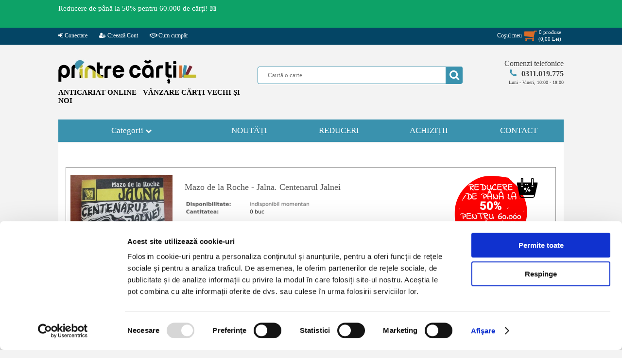

--- FILE ---
content_type: text/html; charset=UTF-8
request_url: https://www.printrecarti.ro/41600-mazo-de-la-roche-jalna-centenarul-jalnei.html
body_size: 18954
content:
<!DOCTYPE HTML>
<html>
    <head>
<script id="Cookiebot" src="https://consent.cookiebot.com/uc.js" data-cbid="9dec7c97-ef0c-4856-86aa-b2415b1610b5" data-blockingmode="auto" type="text/javascript"></script>
<!-- Google tag (gtag.js) -->
<script async src="https://www.googletagmanager.com/gtag/js?id=AW-974335118"></script>
<script>
  window.dataLayer = window.dataLayer || [];
  function gtag(){dataLayer.push(arguments);}
  gtag('js', new Date());
  gtag('config', 'AW-974335118');
</script>
        <title>Mazo de la Roche - Jalna. Centenarul Jalnei - Cumpără</title>
        <meta http-equiv="Content-Type" content="text/html; charset=utf-8">
        <meta name="description" content="Cumpără Cartea Mazo de la Roche - Jalna. Centenarul Jalnei, de la PrintreCarti.ro. Te Așteptăm cu Mii de Cărți din Toate Domeniile, Stoc Actualizat Zilnic.">
        <meta name="keywords" content="">
        <meta name="author" content="Logicxtreme Media SRL">
        <META NAME="rating" CONTENT="General">
        <META NAME="robots" content="index, follow">
        <META NAME="robots" CONTENT="all,index,follow">
        <meta name="revisit-after" content="1 days ">
        <meta name="viewport" content="width=device-width,initial-scale=1">

        <meta property="og:url" content="https://www.printrecarti.ro/41600-mazo-de-la-roche-jalna-centenarul-jalnei.html">
        <meta property="og:type" content="website">
        <meta property="og:title" content="Mazo de la Roche - Jalna. Centenarul Jalnei - Cumpără">
        <meta property="og:description" content="Cumpără Cartea Mazo de la Roche - Jalna. Centenarul Jalnei, de la PrintreCarti.ro. Te Așteptăm cu Mii de Cărți din Toate Domeniile, Stoc Actualizat Zilnic.">
	<meta property="fb:app_id" content="743082652775105" />
                    <meta property="og:image" content="https://imagini.printrecarti.ro/images/products/originals/42/mazo-de-la-roche-jalna-centenarul-jalnei_41600.jpg">
                        <link rel="shortcut icon" type="image/png" href="https://www.printrecarti.ro/favicon.png"/>

                <script>
	var urld = "https://www.printrecarti.ro/";
	var urle = "images/products/originals/";
	var urlt = "tema/imagini/";</script>

	<script type="text/javascript" src="https://www.printrecarti.ro/locale/jquery.min.js?ver=19.2.1" defer></script>
	<script type="text/javascript" src="https://www.printrecarti.ro/locale/jquery-ui.min.js" defer></script>
        <script type="text/javascript" src="https://www.printrecarti.ro/locale/jquery.scrollbar.min.js" defer></script>
        <script type="text/javascript" src="https://www.printrecarti.ro/locale/nouislider.min.js" defer></script>

        <link rel="stylesheet" type="text/css" href="https://www.printrecarti.ro/locale/css/font-awesome.min.css">
        <link rel="stylesheet" type="text/css" href="https://www.printrecarti.ro/locale/style.css?ver=19.2.1">
        <link rel="stylesheet" type="text/css" href="https://www.printrecarti.ro/locale/nouislider.css?ver=1.2.0">
        <link rel="stylesheet" type="text/css" href="https://www.printrecarti.ro/locale/jquery.scrollbar.css?ver=1.2.0">
        <link rel="stylesheet" type="text/css" href="https://www.printrecarti.ro/locale/jquery-ui.theme.min.css?ver=1.2.0">
        <link rel="stylesheet" type="text/css" href="https://www.printrecarti.ro/locale/jquery-ui.structure.min.css?ver=1.2.0">
        <script type="text/javascript" src="https://www.printrecarti.ro/locale/local.js?ver=16.1.0" defer></script>
      
        

        <!-- Facebook Pixel Code -->
        <script>
            !function (f, b, e, v, n, t, s) {
                if (f.fbq)
                    return;
                n = f.fbq = function () {
                    n.callMethod ?
                            n.callMethod.apply(n, arguments) : n.queue.push(arguments)
                };
                if (!f._fbq)
                    f._fbq = n;
                n.push = n;
                n.loaded = !0;
                n.version = '2.0';
                n.queue = [];
                t = b.createElement(e);
                t.async = !0;
                t.src = v;
                s = b.getElementsByTagName(e)[0];
                s.parentNode.insertBefore(t, s)
            }(window,
                    document, 'script', 'https://connect.facebook.net/en_US/fbevents.js');

            fbq('init', '1705069656421844');
            fbq('track', "PageView");</script>
        <!-- End Facebook Pixel Code -->

        <script>
            (function (i, s, o, g, r, a, m) {
                i['GoogleAnalyticsObject'] = r;
                i[r] = i[r] || function () {
                    (i[r].q = i[r].q || []).push(arguments)
                }, i[r].l = 1 * new Date();
                a = s.createElement(o),
                        m = s.getElementsByTagName(o)[0];
                a.async = 1;
                a.src = g;
                m.parentNode.insertBefore(a, m)
            })(window, document, 'script', 'https://www.google-analytics.com/analytics.js', 'ga');

            ga('create', 'UA-102167893-1', 'auto');
            ga('send', 'pageview');
        </script>

	<!-- Google Tag Manager -->
	<script>(function(w,d,s,l,i){w[l]=w[l]||[];w[l].push({'gtm.start':
	new Date().getTime(),event:'gtm.js'});var f=d.getElementsByTagName(s)[0],
	j=d.createElement(s),dl=l!='dataLayer'?'&l='+l:'';j.async=true;j.src=
	'https://www.googletagmanager.com/gtm.js?id='+i+dl;f.parentNode.insertBefore(j,f);
	})(window,document,'script','dataLayer','GTM-KPWDDHG5');</script>
	<!-- End Google Tag Manager -->

                            <script>
                var rndses =299729;
            </script>
            
    <style>
        html,
        body {
            font-family: Verdana, Bitstream Vera Sans, Tahoma, Calibri;
            font-size: 13px;
            background: #f3f3f3;
            margin: 0;
            padding: 0;
        }

        body {
            overflow-y: scroll;
        }

        img {
            border: none;
        }

        a {
            text-decoration: none;
            color: #2b74bd;
        }

        input,
        textarea,
        select {
            outline: none;
            font-family: Verdana;
        }

        #site {
            margin: 0;
            width: 100%;
            height: auto;
            z-index: 0;
            position: relative;
            padding: 0;
            overflow-x: hidden;
        }

        #pagina {
            position: relative;
            width: 1040px;
            margin-left: auto;
            margin: 0px auto;
            padding: 0px 0px;
            border: none;
            position: relative;
        }

        #header {
            width: 100%;
            clear: both;
            margin: 30px 0;
        }

        #header .sitelogo {
            float: left;
            display: inline-block;
            margin: 0;
            max-width: 380px;
        }

        #header .sitelogomobil {
            display: none;
        }

        #header .splusc {
            float: right;
            position: relative;
            width: 630px;
        }

        #header .cautainsite {
            display: inline-block;
            margin-top: 15px;
            position: relative;
            padding-right: 20px;
            float: left;
        }

        #header .formacauta {
            background: #ffffff;
            border: 1px solid #3a92ae;
            padding: 0 10px 0 20px;
            min-width: 390px;
            height: 34px;
            color: #6cb7d0;
            border-radius: 4px;
        }

        #header .bcauta {
            position: absolute;
            background: none;
            width: 35px;
            height: 35px;
            right: 20px;
            top: 0;
        }

        #header .bcauta i {
            position: absolute;
            left: 0px;
            top: 0px;
            height: 35px;
            background: #3a92ae;
            color: #ffffff;
            font-size: 22px;
            text-align: center;
            line-height: 35px;
            width: 35px;
            border-top-right-radius: 4px;
            border-bottom-right-radius: 4px;
        }

        #header .bcauta .butoncauta {
            position: absolute;
            left: 0px;
            top: 0px;
            border: none;
            z-index: 79;
            cursor: pointer;
            width: 35px;
            height: 35px;
            background: none;
            border: none;
            padding: 0 6px;
        }

        #header .btucmobil {
            display: none;
        }

        #header .telefoanecom {
            float: right;
            display: inline-block;
            position: relative;
            width: 180px;
            text-align: right;
        }

        #ppcautare {
            position: absolute;
            top: 40px;
            left: -80px;
            width: calc(100% + 140px);
            background: #ffffff;
            z-index: 9999;
            border: 1px solid #3a92ae;
            border-radius: 7px;
            padding: 3px 0;
            -webkit-box-shadow: 10px 10px 27px -9px rgba(0, 0, 0, 0.75);
            -moz-box-shadow: 10px 10px 27px -9px rgba(0, 0, 0, 0.75);
            box-shadow: 10px 10px 27px -9px rgba(0, 0, 0, 0.75);
        }


        #meniutop {
            position: relative;
            vertical-align: text-top;
            margin-top: 0px;
            background: #044565;
            position: relative;
            text-align: center;
            height: 35px;
            width: 100%;
            z-index: 99;
        }

        .btop {
            margin: 0;
        }

        .btop img {
            width: 100%;
        }

        .btop.bpp {
            width: 740px;
            height: 300px;
            float: right;
            z-index: 999;
        }

        #meniuprincipal {
            display: block;
            font-size: 17px;
        }

        #meniuprincipal>ul {
            padding: 0px;
            margin: 0px;
            display: table;
            border: none;
        }

        #meniuprincipal>ul>li {
            position: relative;
            background: #3a92ae;
            list-style-type: none;
            margin: 0px;
            min-width: 185px;
            height: 46px;
            display: table-cell;
            vertical-align: middle;
            text-align: center;
        }

        #meniuprincipal>ul .last {
            border-right: 0px;
        }

        #meniuprincipal .categorii {
            color: #ffffff;
            width: 300px;
        }

        #ulcategorii {
            cursor: pointer;
        }

        #afisbtop {
            display: table;
            border-bottom: 1px solid #999999;
            border-right: 1px solid #999999;
        }

        #afisbtop a {
            display: table-cell;
            font-size: 0px;
        }

        #meniuprincipal .nav-mobil {
            display: none;
            margin: 0px auto;
        }


        #continut {
            font-size: 13px;
            display: table;
            width: 100%;
            z-index: 10;
        }

        #continut h1 {
            color: #555;
            font-size: 18px;
            font-weight: normal;
            margin: 5px 0 15px 10px;
        }

        #continut1col {
            width: 1010px;
            display: block;
            margin-top: 3px;
            background: #ffffff;
            padding: 10px 15px;
        }

        #calemagazin {
            width: calc(100% - 5px);
            margin-left: 24px;
            padding-top: 5px;
            color: #999;
            font-size: 11px;
            position: relative;
            height: 30px;
            display: block;
        }



        .titlupagina h6 {
            padding: 0;
            margin: 0;
            line-height: 1.4em;
            font-size: 18px;
            margin-left: 13px;
            font-weight: normal;
            color: #444444;
            text-indent: 10px;
        }

        #afisari {
            display: block;
            margin-top: 5px;
        }

        #afisareproduse {
            display: block;
            font-size: 12px;
            z-index: 79;
        }

        #afisareproduse .imagineprodus {
            border: 3px solid #afafaf;
        }

        #afisareproduse .produs {
            margin: 5px 0px;
            float: left;
            width: 24%;
            text-align: center;
            border: 1px solid #ffffff;
            padding-top: 6px;
            position: relative;
            margin-left: 4px;
        }

        #afisareproduse .produs a {
            position: relative;
            display: inline-block;
        }

        #afisareproduse .ll1col {
            height: 26.5em;
            width: 19%;
            max-height: 350px;
        }


        #afisareproduse .pretll {
            display: block;
            padding: 3px;
            text-align: center;
            font-weight: bold;
            color: #da6c27;
        }

        #afisareproduse .titlull {
            line-height: 1.4em;
            display: block;
            height: 3em;
            text-align: center;
            overflow: hidden;
            width: 160px;
            margin: 0px auto;
        }

        #afisareproduse .stocll {
            height: 16.5px;
            font-weight: bold;
            font-size: 11px;
        }

        #afisareproduse .titlull a {
            color: #000000;
        }


        #padaugati {
            display: none;
            background: rgba(0, 0, 0, 0.4);
            z-index: 89;
        }

        #afisareprodus .adaugaincos,
        #afisareproduse .adaugaincos,
        #afisareeditii .adaugaincos {
            cursor: pointer;
            background-color: #3a92ae;
            line-height: 20px;
            background-image: -webkit-linear-gradient(150deg, #3a92ae 21%, #da6c27 21%);
            border: none;
            width: 10.5em;
            min-width: 145px;
            max-width: 155px;
            height: 1.8em;
            display: inline-block;
            color: #fff;
            border-radius: 5px;
            font-size: 15px;
            letter-spacing: 1px;
        }

        #afisareproduse .adaugaincos,
        #afisareeditii .adaugaincos {
            background-color: #3a92ae;
            background-image: -webkit-linear-gradient(150deg, #da6c27 21%, #3a92ae 21%);
        }

        #footer {
            background: #444444;
            width: 100%;
            margin-top: 20px;
            padding: 20px 0px 10px 0px;
            position: relative;
            text-align: center;
        }

        #footer .meniufooter {
            margin: 0px auto;
            width: 1040px;
            background: #444444;
            text-align: center;
            padding: 10px 0px;
        }

        #footer .meniufooter a {
            color: #ffffff;
        }

        #footer a {
            font-size: 11px;
            margin: 0;
        }


        #footer .sectiunef {
            float: left;
            display: inline-block;
            text-align: left;
            padding-left: 5%;
            min-height: 170px;
        }

        #footer .titlu-footer {
            color: #ffffff;
            font-weight: bold;
            display: block;
        }

        #footer .link-footer ul {
            list-style-type: none;
            padding: 0;
        }

        #footer .link-footer {
            display: block;
        }

        #footer .s1 {
            width: 20%;
        }

        #footer .s2 {
            width: 20%;
        }

        #footer .s3 {
            width: 20%;
        }

        #footer .s4 {
            width: 23%;
            text-align: center;
            padding-left: 0;
        }

        #footer .s4 ul {
            padding-top: 0px;
            margin-top: 0px;
        }

        #footer .copyright {
            color: #ffffff;
            margin: 8px auto;
        }

        #footer .copyright a {
            color: #ffffff;
        }

        .clear {
            clear: both;
        }


        #fereastra {
            display: none;
            background: rgba(0, 0, 0, 0.8);
        }

        .artprimapagina {
            border-top: 2px solid #3a92ae;
            margin-top: 15px;
            background: #ffffff;
            padding: 10px 10px;
        }

        #continut .artprimapagina h1 {
            padding-left: 0px;
            margin-left: 0px;
        }


        .hover-image span.detalii {
            position: absolute;
            top: 50%;
            display: none;
            left: 0;
            right: 0;
            cursor: pointer;
            border: none;
            width: 120px;
            height: 26px;
            color: black;
            border-radius: 5px;
            font-size: 13px;
            line-height: 24px;
            margin: 0 auto;
            background-color: white;
        }


        #afisareprodus .pret,
        #afisareproduse .pretll {
            color: #da6c27;
        }


        .adaugaincos .fa.fa-shopping-cart {
            float: right;
            font-size: 14px;
            margin-right: 3px;
            line-height: 20px;
        }


        .produs button,
        .afisareprodus button,
        .prod_buttons_new button {
            font-family: Calibri;
            text-align: left;
        }

        .buttons-mobile {
            font-weight: normal;
            padding: 0;
            background: #3a92ae;
            border: none;
            width: 32%;
            height: 100px;
            color: #ffffff;
            font-size: 18px;
            display: inline-block;
            margin-bottom: 4px;
            min-width: 90px;
            border-radius: 5px;
        }

        .buttons-mobile i {
            font-weight: normal;
            text-align: center;
            color: #ffffff;
            font-size: 40px;
            margin-bottom: 15px;
            display: inline-block;
            width: 100%;
        }

        #pagina .gotop {
            cursor: pointer;
            text-align: center;
            display: none;
            background: #ffffff;
            position: fixed;
            left: 3%;
            bottom: 30px;
            border: 1px solid #3a92ae;
            border-radius: 10px;
            padding: 5px 15px;
            color: #3a92ae;
            z-index: 69;
        }

        #lbdpp {
            display: block;
            background: #ffffff;
            overflow: hidden;
            margin: 0px auto;
            margin-top: 4px;
        }

        @media only screen and (max-width: 1060px) {
            #site {
                overflow: auto;
            }

            #lbdpp {
                display: none;
            }

            #afisbtop {
                border: 1px solid #999999;
                margin-bottom: 3px;
            }

            #continut.prima {
                min-width: 420px;
                min-height: 800px;
            }

            #continut {
                background: #ffffff;
                margin-top: 3px;
            }



            #meniuprincipal {
                text-align: center;
                position: relative;
            }

            #meniuprincipal .nav-mobil {
                display: inline-block;
                width: 50%;
            }

            #meniuprincipal {
                background: #f3f3f3;
            }

            #meniuprincipal>ul {
                display: block;
                width: 100%;
            }

            #meniuprincipal>ul>li {
                display: none;
            }

            #pagina {
                width: 98%;
            }

            #header {
                text-align: center;
            }

            #header .sitelogo {
                float: none;
                margin: 0px auto;
            }

            #header .splusc {
                float: none;
                margin: 0px auto;
                width: 635px;
            }


            #continut1col {
                width: calc(100% - 10px);
            }

            #footer .meniufooter {
                width: 100%;
            }

            #footer .s1,
            #footer .s2,
            #footer .s3 {
                width: 28%;
            }

            #footer .s4 {
                width: 100%;
                text-align: center;
                padding-left: 0px;
                min-height: 60px;
            }

            .btop.bpp {
                width: 100%;
                height: auto;
                float: none;
            }

            #continut {
                position: relative;
            }

            #afisareproduse .ll1col {
                width: 24%;
            }

            #ppcautare {
                position: absolute;
                top: 40px;
                left: 0px;
                width: calc(100% - 20px);
            }
		}

            @media only screen and (max-width: 780px) {
                #ppcautare {
                    position: absolute;
                    top: 40px;
                    left: 0px;
                    width: calc(100%);
                    box-shadow: none;
                }

                #afisareprodus .adaugaincos,
                #afisareproduse .adaugaincos,
                #afisareeditii .adaugaincos {
                    font-size: 14px;
                }
            }


            @media only screen and (max-width: 760px) {

                #header {
                    margin: 2px 0 5px 0;
                }

                #meniuprincipal .nav-mobil {
                    width: 70%;
                }

                body,
                html {
                    font-size: 15px;
                }

                #afisareproduse .produs {
                    width: 32%;
                }


                #meniutop {
                    text-align: center;
                }

                #footer .meniufooter {
                    height: auto;
                }

                #continut1col {
                    padding: 10px 2px;
                }

                #calemagazin {
                    display: none;
                }

            }

            @media only screen and (max-width: 660px) {

                #meniutop {
                    display: none;
                }

                #header .sitelogo {
                    display: none;
                }

                #header .telefoanecom {
                    display: none;
                }

                #header .sitelogomobil {
                    float: left;
                    margin: 0px auto;
                    width: 40%;
                    display: block;
                    max-width: 168px;
                }

                #header .sitelogomobil a {
                    text-align: center;
                }

                #header .sitelogomobil img {
                    width: 100%;
                }


                #header .splusc {
                    clear: both;
                    padding-top: 0;
                    float: left;
                    margin: 0px auto;
                    width: 100%;
                    text-align: center;
                }

                #header .bcauta {
                    right: 0;
                }

                #header .cautainsite {
                    float: none;
                    margin: 0px auto;
                    padding: 0;
                }

                #header .btucmobil {
                    display: block;
                    float: right;
                    width: 56%;
                    text-align: right;
                    padding-top: 50px;
                }

                #header .btucmobil a {
                    text-align: center;
                    width: 38px;
                    color: #3a92ae;
                    background: #ffffff;
                    padding: 10px 10px;
                    display: inline-block;
                    margin-left: 1%;
                    border: 1px solid #777;
                    border-radius: 7px;
                }

                #header .btucmobil a i {
                    font-size: 5.5vw;
                }

                #bcmobil {
                    color: #da6c27;
                    position: relative;
                }

                #bcmobil i {
                    color: #da6c27;
                }

                #bcmobil .pincos span {
                    background: #ffffff;
                    font-weight: bold;
                    color: #da6c27;
                    font-size: 10px;
                    padding: 3px 3px;
                    border: 1px solid #da6c27;
                    border-radius: 16px;
                }

                #bcmobil .pincos {
                    width: 100%;
                    text-align: center;
                    position: absolute;
                    top: -12px;
                    left: 0;
                }

                #bcmobil .totalcm span {
                    background: #ffffff;
                    font-weight: bold;
                    color: #da6c27;
                    font-size: 8px;
                    padding: 2px 2px;
                    border: 1px solid #da6c27;
                    border-radius: 4px;
                }

                #bcmobil .totalcm {
                    width: 100%;
                    text-align: center;
                    position: absolute;
                    bottom: -12px;
                    white-space: nowrap;
                    right: 0px;
                }

                #meniuprincipal .nav-mobil {
                    width: 100%;
                }

                #header .btucmobil {
                    display: block;
                    float: right;
                    width: 56%;
                    text-align: right;
                    padding-top: calc(20px + 5vw);
                }

                #header .btucmobil a {
                    text-align: center;
                    width: 8vw;
                    background: #ffffff;
                    padding: 10px 10px;
                    display: inline-block;
                    margin-left: 1%;
                    border: 1px solid #777;
                    border-radius: 7px;
                }

                #header .btucmobil a i {
                    font-size: 7.5vw;
                }


                #header .cautainsite {
                    width: 100%;
                    position: relative;
                }

                #header .formacauta {
                    min-width: 100%;
                    padding: 0px;
                    text-indent: 10px;
                }

                #header .bcauta {
                    right: -2px;
                }


                #afisareproduse .produs {
                    width: 48%;
                }

                #afisareproduse .titlull {
                    height: 3em;
                }

                #footer .meniufooter {
                    width: 100%;
                    line-height: 140%;
                }

                #footer .s1,
                #footer .s2,
                #footer .s3,
                #footer .s4 {
                    width: 45%;
                }

                #footer .sectiunef {
                    min-height: 160px;
                }

                #footer .link-footer,
                #footer .titlu-footer {
                    margin-left: 3%;
                }

                #footer .s3 {
                    min-height: 60px;
                }

                #footer {
                    font-size: 12px;
                }

                #footer a {
                    font-size: 12px;
                }

                .fa {
                    display: inline-block;
                    font: normal normal normal 14px/1 FontAwesome;
                    font-size: inherit;
                    text-rendering: auto;
                    -webkit-font-smoothing: antialiased;
                    -moz-osx-font-smoothing: grayscale
                }

                .fa-flip-horizontal {
                    -ms-filter: "progid:DXImageTransform.Microsoft.BasicImage(rotation=0, mirror=1)";
                    -webkit-transform: scale(-1, 1);
                    -ms-transform: scale(-1, 1);
                    transform: scale(-1, 1)
                }

                :root .fa-rotate-90,
                :root .fa-rotate-180,
                :root .fa-rotate-270,
                :root .fa-flip-horizontal,
                :root .fa-flip-vertical {
                    filter: none
                }

                .fa-search:before {
                    content: "\f002"
                }
            }
    </style>
    <style>
        /*! nouislider - 11.0.3 - 2018-01-21 14:04:07 */
        .noUi-target,
        .noUi-target * {
            -webkit-touch-callout: none;
            -webkit-tap-highlight-color: transparent;
            -webkit-user-select: none;
            -ms-touch-action: none;
            touch-action: none;
            -ms-user-select: none;
            -moz-user-select: none;
            user-select: none;
            -moz-box-sizing: border-box;
            box-sizing: border-box
        }

        .noUi-target {
            position: relative;
            direction: ltr
        }

        .noUi-base,
        .noUi-connects {
            width: 100%;
            height: 100%;
            position: relative;
            z-index: 1
        }

        .noUi-handle,
        .noUi-marker,
        .noUi-pips,
        .noUi-value {
            position: absolute
        }

        .noUi-connects {
            overflow: hidden;
            z-index: 0
        }

        .noUi-connect,
        .noUi-origin {
            will-change: transform;
            position: absolute;
            z-index: 1;
            top: 0;
            left: 0;
            height: 100%;
            width: 100%;
            -webkit-transform-origin: 0 0;
            transform-origin: 0 0
        }

        html:not([dir=rtl]) .noUi-horizontal .noUi-origin {
            left: auto;
            right: 0
        }

        .noUi-vertical .noUi-origin {
            width: 0
        }

        .noUi-horizontal .noUi-origin {
            height: 0
        }

        .noUi-state-tap .noUi-connect,
        .noUi-state-tap .noUi-origin {
            -webkit-transition: transform .3s;
            transition: transform .3s
        }

        .noUi-state-drag * {
            cursor: inherit !important
        }

        .noUi-horizontal {
            height: 5px
        }

        .noUi-horizontal .noUi-handle {
            background-color: #3a92ae;
            width: 18px;
            height: 16px;
            left: -9px;
            top: -7px;
            border-radius: 10px
        }

        html:not([dir=rtl]) .noUi-horizontal .noUi-handle {
            right: -9px;
            left: auto
        }

        .noUi-target {
            background: #fafafa;
            border-radius: 4px;
            border: 1px solid #d3d3d3;
            box-shadow: inset 0 1px 1px #f0f0f0, 0 3px 6px -5px #bbb
        }

        .noUi-connects {
            border-radius: 3px
        }

        .noUi-connect {
            background: #898989
        }

        .noUi-draggable {
            cursor: ew-resize
        }

        .noUi-handle {
            cursor: default
        }

        .noUi-active {
            box-shadow: inset 0 0 1px #fff, inset 0 1px 7px #ddd, 0 3px 6px -3px #bbb
        }

        [disabled] .noUi-connect {
            background: #b8b8b8
        }

        [disabled] .noUi-handle,
        [disabled].noUi-handle,
        [disabled].noUi-target {
            cursor: not-allowed
        }

        .noUi-pips,
        .noUi-pips * {
            -moz-box-sizing: border-box;
            box-sizing: border-box
        }

        .noUi-pips {
            color: #999
        }

        .noUi-value {
            white-space: nowrap;
            text-align: center
        }

        .noUi-value-sub {
            color: #ccc;
            font-size: 10px
        }

        .noUi-marker {
            background: #ccc
        }

        .noUi-marker-large,
        .noUi-marker-sub {
            background: #aaa
        }

        .noUi-pips-horizontal {
            padding: 10px 0;
            height: 80px;
            top: 100%;
            left: 0;
            width: 100%
        }

        .noUi-value-horizontal {
            -webkit-transform: translate(-50%, 50%);
            transform: translate(-50%, 50%)
        }

        .noUi-rtl .noUi-value-horizontal {
            -webkit-transform: translate(50%, 50%);
            transform: translate(50%, 50%)
        }

        .noUi-marker-horizontal.noUi-marker {
            margin-left: -1px;
            width: 2px;
            height: 5px
        }

        .noUi-marker-horizontal.noUi-marker-sub {
            height: 10px
        }

        .noUi-marker-horizontal.noUi-marker-large {
            height: 15px
        }
    </style>


    </head>
                        <div style="display:none"  id="debug">
                                                    </div>
                        <body>
	<!-- Google Tag Manager (noscript) -->
	<noscript><iframe src="https://www.googletagmanager.com/ns.html?id=GTM-KPWDDHG5"
	height="0" width="0" style="display:none;visibility:hidden"></iframe></noscript>
	<!-- End Google Tag Manager (noscript) -->

        <div id="site">
        
 <div id="mesajtopsus"><div class="mesajtop"><div class="mesajtext"><a href="https://www.printrecarti.ro/reduceri" title="Reduceri de pret la carti in anticariat."  class="meniutopa">Reducere de p&acirc;nă la 50% pentru 60.000 de cărți! 📖</a></div><div id="ceastop"></div><div class="clear"></div></div></div><script>ceaspromotimp=1768514399;ceastimpinitial=1768489575;</script><div id="meniutop">
   
    <div class="topmeniu">
	<ul class="st">
	<li><a href="https://www.printrecarti.ro/contul-meu"><i class="fa fa-sign-in"></i> Conectare</a></li><li><a href="https://www.printrecarti.ro/contul-meu/cont-nou"><i class="fa fa-user-plus"></i> Creează Cont</a></li><li><a href="https://www.printrecarti.ro//livrare-si-returnare-produse.html"><i class="fa fa-handshake-o" aria-hidden="true"></i> Cum cumpăr</a></li></ul><ul class="dr"><li class="cosmt" id="licosmt"><div id="costop" total="0"><a href="https://www.printrecarti.ro/vizualizare-cos"><div class="st"><span>Coşul meu</span><span><i class="fa fa-shopping-cart fa-flip-horizontal"></i></span></div><div class="dr"><span class="item_no" id="cmdtotalnrtd">0</span> produse <br>(<span id="cmdptotaltd"><pret>0,00</pret> <moneda>Lei</moneda></span>)</div><div class="clear"></div></a><div id="cosinstant"></div></div></li>	
	</ul>
    <div class="clear"></div>
    </div>
</div>
        <div id="pagina">



            <div id="anstdr"><div class="divanst"><a href="https://www.printrecarti.ro/reduceri" title="Carti la reducere azi in anticariat."><img src="https://www.printrecarti.ro/imagini/banner/insite/bk43dbFNQoobJ0I_6960dc910cbd1.png"></a></div><div class="divandr"><a href="https://www.printrecarti.ro/reduceri" title="Carti la reducere azi in anticariat."><img src="https://www.printrecarti.ro/imagini/banner/insite/bk43dbFNQoobJ0I_6960dc910cbd1.png"></a></div></div><div id="header">
    <div class="sitelogo"><a href="https://www.printrecarti.ro/">
            <picture>
                <source srcset="https://www.printrecarti.ro/tema/imagini/logo_printrecarti.webp" media="(min-width: 500px)"
                    type="image/webp">
                <source srcset="https://www.printrecarti.ro/tema/imagini/logo_printrecarti.png" media="(min-width: 500px)"
                    type="image/png">
                <img src="https://www.printrecarti.ro/tema/imagini/logo_printrecart.png" alt="anticariat carti, printrecarti.ro"
                    media="(min-width: 500px)" width="284" height="51">
            </picture>
        </a>
        <span class="slogan">ANTICARIAT ONLINE - VÂNZARE CĂRŢI VECHI ŞI NOI</span>
    </div>
    <div class="sitelogomobil"><a href="https://www.printrecarti.ro/">
            <picture>
                <source srcset="https://www.printrecarti.ro/tema/imagini/logo_printrecarti_mobil.webp" media="(max-width: 500px)"
                    type="image/webp">
                <source srcset="https://www.printrecarti.ro/tema/imagini/logo_printrecarti_mobil.jpg" media="(max-width: 500px)"
                    type="image/jpg">
                <img src="https://www.printrecarti.ro/tema/imagini/logo_printrecarti_mobil.jpg" media="(max-width: 500px)"
                    alt="anticariat carti, printrecarti.ro" width="168" height="120">
            </picture>
        </a>
    </div>
    <div class="btucmobil">
        <a href="https://www.printrecarti.ro/contact.html"> <i class="fa fa-phone" aria-hidden="true"></i></a>

                    <a href="https://www.printrecarti.ro/contul-meu/contul-meu"><i class="fa fa-user-plus"></i></a>
                    <a id="bcmobil" href="https://www.printrecarti.ro/vizualizare-cos"><i
                class="fa fa-shopping-cart fa-flip-horizontal"></i><span
                class="pincos"><span>0</span></span><span
                class="totalcm"><span><pret itemprop="price">0,00</pret> <moneda itemprop="priceCurrency" content="Lei">Lei</moneda></span></span></a>
    </div>
    <div class="splusc">
        <div class="cautainsite">
            <form action="https://www.printrecarti.ro/" method="get"><input type="text" name="cauta" value="" id="cautaid"
                    class="formacauta" autocomplete="off" placeholder="Caută o carte"><span class="bcauta"><i
                        class="fa fa-search" aria-hidden="true"></i><input type="submit" autoname="cautainsite" value=""
                        class="butoncauta"></span></form>
            <div id="ppcautare" style="display:none;">
                <div class="scrollbar-inner">
                    <div class="ppcautaretot"></div>
                </div>
                <div class="ppinchide" onclick="$('#ppcautare').css({'display': 'none'})">Inchide</div>
            </div>
            <div class="clear"></div>
        </div>

        <div class="telefoanecom">
            <a id="sunaacum" href="#"><span>Comenzi telefonice</span><span><i class="fa fa-phone"
                        aria-hidden="true"></i><span class="teltel">0311.019.775</span></span><span class="telorar">Luni
                    - Vineri, 10:00 - 18:00</span></a>
        </div>


        <div class="clear"></div>
    </div>
    <div class="clear"></div>
</div>
<div id="meniuprincipal">
  <div class="nav-mobil" style="min-width: 400px;min-height: 100px;position: relative;top: 0px;">
    <button name="catmobil" class="buttons-mobile" id="catmobil"><i id="butoncategorii" class="fa fa-book"
        aria-hidden="true"></i> Categorii</button>
    <button class="buttons-mobile" onclick="window.location = 'https://www.printrecarti.ro/noutati'"><i
        class="fa fa-file-text-o" aria-hidden="true"></i> Noutati</button>
    <button class="buttons-mobile" onclick="window.location = 'https://www.printrecarti.ro/reduceri'"><i
        class="fa fa-percent" aria-hidden="true"></i> Reduceri</button>
  </div>
  <ul class="navprincipal">
    <li class="categorii" id="ulcategorii">Categorii&nbsp;<i class="fa fa-chevron-down fmpx" aria-hidden="true"></i><ul ><li id="categorie_186"  cmid=0><i class="fa fa-angle-double-down" aria-hidden="true" onclick="aratasubcat('186')"></i><a href="https://www.printrecarti.ro/literatura-si-critica/">Literatura si critica (32738)</a><i class="fa fa-caret-right fa-chevron-down fcpx" aria-hidden="true"></i><div class="clear"></div><ul id="subc_186"><li id="categorie_187"  parinte="186" cmid=0><i class="fa fa-angle-double-right" aria-hidden="true"></i><a href="https://www.printrecarti.ro/literatura-si-critica/literatura-romana/">&nbsp;&nbsp;&nbsp;Literatura romana (7859)</a><div class="clear"></div><ul id="subc_187"><div class="clear"></div></ul><div class="clear"></div></li><li id="categorie_189"  parinte="186" cmid=0><i class="fa fa-angle-double-right" aria-hidden="true"></i><a href="https://www.printrecarti.ro/literatura-si-critica/poezie-romaneasca/">&nbsp;&nbsp;&nbsp;Poezie romaneasca (3083)</a><div class="clear"></div><ul id="subc_189"><div class="clear"></div></ul><div class="clear"></div></li><li id="categorie_188"  parinte="186" cmid=0><i class="fa fa-angle-double-right" aria-hidden="true"></i><a href="https://www.printrecarti.ro/literatura-si-critica/literatura-universala/">&nbsp;&nbsp;&nbsp;Literatura universala (6909)</a><div class="clear"></div><ul id="subc_188"><div class="clear"></div></ul><div class="clear"></div></li><li id="categorie_190"  parinte="186" cmid=0><i class="fa fa-angle-double-right" aria-hidden="true"></i><a href="https://www.printrecarti.ro/literatura-si-critica/literatura-in-limbi-straine/">&nbsp;&nbsp;&nbsp;Literatura in limbi straine (4949)</a><div class="clear"></div><ul id="subc_190"><div class="clear"></div></ul><div class="clear"></div></li><li id="categorie_191"  parinte="186" cmid=0><i class="fa fa-angle-double-right" aria-hidden="true"></i><a href="https://www.printrecarti.ro/literatura-si-critica/carti-pentru-copii/">&nbsp;&nbsp;&nbsp;Carti pentru copii (3507)</a><div class="clear"></div><ul id="subc_191"><div class="clear"></div></ul><div class="clear"></div></li><li id="categorie_192"  parinte="186" cmid=0><i class="fa fa-angle-double-right" aria-hidden="true"></i><a href="https://www.printrecarti.ro/literatura-si-critica/romane-de-dragoste-bestseller/">&nbsp;&nbsp;&nbsp;Romane de dragoste. Bestseller (1266)</a><div class="clear"></div><ul id="subc_192"><div class="clear"></div></ul><div class="clear"></div></li><li id="categorie_193"  parinte="186" cmid=0><i class="fa fa-angle-double-right" aria-hidden="true"></i><a href="https://www.printrecarti.ro/literatura-si-critica/romane-politiste-sf-thriller-actiune/">&nbsp;&nbsp;&nbsp;Romane politiste, SF, thriller, actiune (2463)</a><div class="clear"></div><ul id="subc_193"><div class="clear"></div></ul><div class="clear"></div></li><li id="categorie_195"  parinte="186" cmid=0><i class="fa fa-angle-double-right" aria-hidden="true"></i><a href="https://www.printrecarti.ro/literatura-si-critica/memorii-jurnale-biografii-corespondenta/">&nbsp;&nbsp;&nbsp;Memorii. Jurnale. Biografii. Corespondenta (2400)</a><div class="clear"></div><ul id="subc_195"><div class="clear"></div></ul><div class="clear"></div></li><li id="categorie_196" class="aresubcat" parinte="186" cmid=0><i class="fa fa-angle-double-right" aria-hidden="true"></i><a href="https://www.printrecarti.ro/literatura-si-critica/teatru/">&nbsp;&nbsp;&nbsp;Teatru (713)</a><div class="clear"></div><ul id="subc_196"><li id="categorie_220"  parinte="196" cmid=0><i class="fa fa-angle-double-right" aria-hidden="true"></i><a href="https://www.printrecarti.ro/literatura-si-critica/teatru/teatru-autori-romani/">&nbsp;&nbsp;&nbsp;&nbsp;&nbsp;&nbsp;- Teatru autori romani (379)</a><div class="clear"></div><ul id="subc_220"><div class="clear"></div></ul><div class="clear"></div></li><li id="categorie_221"  parinte="196" cmid=0><i class="fa fa-angle-double-right" aria-hidden="true"></i><a href="https://www.printrecarti.ro/literatura-si-critica/teatru/teatru-autori-straini/">&nbsp;&nbsp;&nbsp;&nbsp;&nbsp;&nbsp;- Teatru autori straini (234)</a><div class="clear"></div><ul id="subc_221"><div class="clear"></div></ul><div class="clear"></div></li><li id="categorie_222"  parinte="196" cmid=0><i class="fa fa-angle-double-right" aria-hidden="true"></i><a href="https://www.printrecarti.ro/literatura-si-critica/teatru/teorie-si-critica-teatrala/">&nbsp;&nbsp;&nbsp;&nbsp;&nbsp;&nbsp;- Teorie si critica teatrala (107)</a><div class="clear"></div><ul id="subc_222"><div class="clear"></div></ul><div class="clear"></div></li><div class="clear"></div></ul><div class="clear"></div></li><li id="categorie_197"  parinte="186" cmid=0><i class="fa fa-angle-double-right" aria-hidden="true"></i><a href="https://www.printrecarti.ro/literatura-si-critica/istorie-si-critica-literara/">&nbsp;&nbsp;&nbsp;Istorie si critica literara (1730)</a><div class="clear"></div><ul id="subc_197"><div class="clear"></div></ul><div class="clear"></div></li><li id="categorie_198"  parinte="186" cmid=0><i class="fa fa-angle-double-right" aria-hidden="true"></i><a href="https://www.printrecarti.ro/literatura-si-critica/lingvistica/">&nbsp;&nbsp;&nbsp;Lingvistica (378)</a><div class="clear"></div><ul id="subc_198"><div class="clear"></div></ul><div class="clear"></div></li><div class="clear"></div></ul><div class="clear"></div></li><li id="categorie_199"  cmid=0><i class="fa fa-angle-double-down" aria-hidden="true" onclick="aratasubcat('199')"></i><a href="https://www.printrecarti.ro/dictionare-si-limbi-straine/">Dictionare si Limbi straine (2401)</a><i class="fa fa-caret-right fa-chevron-down fcpx" aria-hidden="true"></i><div class="clear"></div><ul id="subc_199"><li id="categorie_200" class="aresubcat" parinte="199" cmid=0><i class="fa fa-angle-double-right" aria-hidden="true"></i><a href="https://www.printrecarti.ro/dictionare-si-limbi-straine/dictionare/">&nbsp;&nbsp;&nbsp;Dictionare (1153)</a><div class="clear"></div><ul id="subc_200"><li id="categorie_202"  parinte="200" cmid=0><i class="fa fa-angle-double-right" aria-hidden="true"></i><a href="https://www.printrecarti.ro/dictionare-si-limbi-straine/dictionare/dictionare-ale-limbii-romane/">&nbsp;&nbsp;&nbsp;&nbsp;&nbsp;&nbsp;- Dictionare ale limbii romane (164)</a><div class="clear"></div><ul id="subc_202"><div class="clear"></div></ul><div class="clear"></div></li><li id="categorie_203"  parinte="200" cmid=0><i class="fa fa-angle-double-right" aria-hidden="true"></i><a href="https://www.printrecarti.ro/dictionare-si-limbi-straine/dictionare/dictionare-de-limbi-straine/">&nbsp;&nbsp;&nbsp;&nbsp;&nbsp;&nbsp;- Dictionare de limbi straine (704)</a><div class="clear"></div><ul id="subc_203"><div class="clear"></div></ul><div class="clear"></div></li><li id="categorie_204"  parinte="200" cmid=0><i class="fa fa-angle-double-right" aria-hidden="true"></i><a href="https://www.printrecarti.ro/dictionare-si-limbi-straine/dictionare/alte-dictionare/">&nbsp;&nbsp;&nbsp;&nbsp;&nbsp;&nbsp;- Alte dictionare (377)</a><div class="clear"></div><ul id="subc_204"><div class="clear"></div></ul><div class="clear"></div></li><div class="clear"></div></ul><div class="clear"></div></li><li id="categorie_201" class="aresubcat" parinte="199" cmid=0><i class="fa fa-angle-double-right" aria-hidden="true"></i><a href="https://www.printrecarti.ro/dictionare-si-limbi-straine/cursuri-de-limbi-straine/">&nbsp;&nbsp;&nbsp;Cursuri de limbi straine (1285)</a><div class="clear"></div><ul id="subc_201"><li id="categorie_205"  parinte="201" cmid=0><i class="fa fa-angle-double-right" aria-hidden="true"></i><a href="https://www.printrecarti.ro/dictionare-si-limbi-straine/cursuri-de-limbi-straine/limba-engleza/">&nbsp;&nbsp;&nbsp;&nbsp;&nbsp;&nbsp;- Limba engleza (688)</a><div class="clear"></div><ul id="subc_205"><div class="clear"></div></ul><div class="clear"></div></li><li id="categorie_206"  parinte="201" cmid=0><i class="fa fa-angle-double-right" aria-hidden="true"></i><a href="https://www.printrecarti.ro/dictionare-si-limbi-straine/cursuri-de-limbi-straine/limba-franceza/">&nbsp;&nbsp;&nbsp;&nbsp;&nbsp;&nbsp;- Limba franceza (316)</a><div class="clear"></div><ul id="subc_206"><div class="clear"></div></ul><div class="clear"></div></li><li id="categorie_207"  parinte="201" cmid=0><i class="fa fa-angle-double-right" aria-hidden="true"></i><a href="https://www.printrecarti.ro/dictionare-si-limbi-straine/cursuri-de-limbi-straine/limba-germana/">&nbsp;&nbsp;&nbsp;&nbsp;&nbsp;&nbsp;- Limba germana (153)</a><div class="clear"></div><ul id="subc_207"><div class="clear"></div></ul><div class="clear"></div></li><li id="categorie_208"  parinte="201" cmid=0><i class="fa fa-angle-double-right" aria-hidden="true"></i><a href="https://www.printrecarti.ro/dictionare-si-limbi-straine/cursuri-de-limbi-straine/limba-spaniola/">&nbsp;&nbsp;&nbsp;&nbsp;&nbsp;&nbsp;- Limba spaniola (18)</a><div class="clear"></div><ul id="subc_208"><div class="clear"></div></ul><div class="clear"></div></li><li id="categorie_209"  parinte="201" cmid=0><i class="fa fa-angle-double-right" aria-hidden="true"></i><a href="https://www.printrecarti.ro/dictionare-si-limbi-straine/cursuri-de-limbi-straine/limba-italiana/">&nbsp;&nbsp;&nbsp;&nbsp;&nbsp;&nbsp;- Limba italiana (32)</a><div class="clear"></div><ul id="subc_209"><div class="clear"></div></ul><div class="clear"></div></li><li id="categorie_210"  parinte="201" cmid=0><i class="fa fa-angle-double-right" aria-hidden="true"></i><a href="https://www.printrecarti.ro/dictionare-si-limbi-straine/cursuri-de-limbi-straine/cursuri-alte-limbi/">&nbsp;&nbsp;&nbsp;&nbsp;&nbsp;&nbsp;- Cursuri (alte limbi) (100)</a><div class="clear"></div><ul id="subc_210"><div class="clear"></div></ul><div class="clear"></div></li><div class="clear"></div></ul><div class="clear"></div></li><div class="clear"></div></ul><div class="clear"></div></li><li id="categorie_211"  cmid=0><i class="fa fa-angle-double-down" aria-hidden="true" onclick="aratasubcat('211')"></i><a href="https://www.printrecarti.ro/arta-si-albume/">Arta si Albume (3436)</a><i class="fa fa-caret-right fa-chevron-down fcpx" aria-hidden="true"></i><div class="clear"></div><ul id="subc_211"><li id="categorie_212"  parinte="211" cmid=0><i class="fa fa-angle-double-right" aria-hidden="true"></i><a href="https://www.printrecarti.ro/arta-si-albume/albume-de-arta/">&nbsp;&nbsp;&nbsp;Albume de arta (1016)</a><div class="clear"></div><ul id="subc_212"><div class="clear"></div></ul><div class="clear"></div></li><li id="categorie_213"  parinte="211" cmid=0><i class="fa fa-angle-double-right" aria-hidden="true"></i><a href="https://www.printrecarti.ro/arta-si-albume/alte-albume/">&nbsp;&nbsp;&nbsp;Alte albume (641)</a><div class="clear"></div><ul id="subc_213"><div class="clear"></div></ul><div class="clear"></div></li><li id="categorie_214"  parinte="211" cmid=0><i class="fa fa-angle-double-right" aria-hidden="true"></i><a href="https://www.printrecarti.ro/arta-si-albume/arta-romaneasca/">&nbsp;&nbsp;&nbsp;Arta romaneasca (447)</a><div class="clear"></div><ul id="subc_214"><div class="clear"></div></ul><div class="clear"></div></li><li id="categorie_215"  parinte="211" cmid=0><i class="fa fa-angle-double-right" aria-hidden="true"></i><a href="https://www.printrecarti.ro/arta-si-albume/arta-universala/">&nbsp;&nbsp;&nbsp;Arta universala (1524)</a><div class="clear"></div><ul id="subc_215"><div class="clear"></div></ul><div class="clear"></div></li><li id="categorie_216"  parinte="211" cmid=0><i class="fa fa-angle-double-right" aria-hidden="true"></i><a href="https://www.printrecarti.ro/arta-si-albume/arhitectura/">&nbsp;&nbsp;&nbsp;Arhitectura (338)</a><div class="clear"></div><ul id="subc_216"><div class="clear"></div></ul><div class="clear"></div></li><li id="categorie_217"  parinte="211" cmid=0><i class="fa fa-angle-double-right" aria-hidden="true"></i><a href="https://www.printrecarti.ro/arta-si-albume/cinematografie/">&nbsp;&nbsp;&nbsp;Cinematografie (54)</a><div class="clear"></div><ul id="subc_217"><div class="clear"></div></ul><div class="clear"></div></li><li id="categorie_218"  parinte="211" cmid=0><i class="fa fa-angle-double-right" aria-hidden="true"></i><a href="https://www.printrecarti.ro/arta-si-albume/muzica/">&nbsp;&nbsp;&nbsp;Muzica (362)</a><div class="clear"></div><ul id="subc_218"><div class="clear"></div></ul><div class="clear"></div></li><li id="categorie_219"  parinte="211" cmid=0><i class="fa fa-angle-double-right" aria-hidden="true"></i><a href="https://www.printrecarti.ro/arta-si-albume/fotografie/">&nbsp;&nbsp;&nbsp;Fotografie (235)</a><div class="clear"></div><ul id="subc_219"><div class="clear"></div></ul><div class="clear"></div></li><div class="clear"></div></ul><div class="clear"></div></li><li id="categorie_223"  cmid=0><i class="fa fa-angle-double-down" aria-hidden="true" onclick="aratasubcat('223')"></i><a href="https://www.printrecarti.ro/psihologie-dezvoltare-personala/">Psihologie. Dezvoltare personala (2663)</a><i class="fa fa-caret-right fa-chevron-down fcpx" aria-hidden="true"></i><div class="clear"></div><ul id="subc_223"><li id="categorie_224"  parinte="223" cmid=0><i class="fa fa-angle-double-right" aria-hidden="true"></i><a href="https://www.printrecarti.ro/psihologie-dezvoltare-personala/psihologie/">&nbsp;&nbsp;&nbsp;Psihologie (1010)</a><div class="clear"></div><ul id="subc_224"><div class="clear"></div></ul><div class="clear"></div></li><li id="categorie_225"  parinte="223" cmid=0><i class="fa fa-angle-double-right" aria-hidden="true"></i><a href="https://www.printrecarti.ro/psihologie-dezvoltare-personala/dezvoltare-personala/">&nbsp;&nbsp;&nbsp;Dezvoltare personala (1103)</a><div class="clear"></div><ul id="subc_225"><div class="clear"></div></ul><div class="clear"></div></li><li id="categorie_226"  parinte="223" cmid=0><i class="fa fa-angle-double-right" aria-hidden="true"></i><a href="https://www.printrecarti.ro/psihologie-dezvoltare-personala/dezvoltare-profesionala/">&nbsp;&nbsp;&nbsp;Dezvoltare profesionala (758)</a><div class="clear"></div><ul id="subc_226"><div class="clear"></div></ul><div class="clear"></div></li><li id="categorie_227"  parinte="223" cmid=0><i class="fa fa-angle-double-right" aria-hidden="true"></i><a href="https://www.printrecarti.ro/psihologie-dezvoltare-personala/pedagogie/">&nbsp;&nbsp;&nbsp;Pedagogie (211)</a><div class="clear"></div><ul id="subc_227"><div class="clear"></div></ul><div class="clear"></div></li><div class="clear"></div></ul><div class="clear"></div></li><li id="categorie_228"  cmid=0><i class="fa fa-angle-double-down" aria-hidden="true" onclick="aratasubcat('228')"></i><a href="https://www.printrecarti.ro/stiinte-umaniste/">Stiinte umaniste (4813)</a><i class="fa fa-caret-right fa-chevron-down fcpx" aria-hidden="true"></i><div class="clear"></div><ul id="subc_228"><li id="categorie_229"  parinte="228" cmid=0><i class="fa fa-angle-double-right" aria-hidden="true"></i><a href="https://www.printrecarti.ro/stiinte-umaniste/filosofie/">&nbsp;&nbsp;&nbsp;Filosofie (1010)</a><div class="clear"></div><ul id="subc_229"><div class="clear"></div></ul><div class="clear"></div></li><li id="categorie_230"  parinte="228" cmid=0><i class="fa fa-angle-double-right" aria-hidden="true"></i><a href="https://www.printrecarti.ro/stiinte-umaniste/sociologie-antropologie-politica/">&nbsp;&nbsp;&nbsp;Sociologie. Antropologie. Politica (2050)</a><div class="clear"></div><ul id="subc_230"><div class="clear"></div></ul><div class="clear"></div></li><li id="categorie_231"  parinte="228" cmid=0><i class="fa fa-angle-double-right" aria-hidden="true"></i><a href="https://www.printrecarti.ro/stiinte-umaniste/drept/">&nbsp;&nbsp;&nbsp;Drept (1629)</a><div class="clear"></div><ul id="subc_231"><div class="clear"></div></ul><div class="clear"></div></li><li id="categorie_232"  parinte="228" cmid=0><i class="fa fa-angle-double-right" aria-hidden="true"></i><a href="https://www.printrecarti.ro/stiinte-umaniste/etnografie-folclor/">&nbsp;&nbsp;&nbsp;Etnografie. Folclor (126)</a><div class="clear"></div><ul id="subc_232"><div class="clear"></div></ul><div class="clear"></div></li><li id="categorie_233"  parinte="228" cmid=0><i class="fa fa-angle-double-right" aria-hidden="true"></i><a href="https://www.printrecarti.ro/stiinte-umaniste/publicitate-mass-media/">&nbsp;&nbsp;&nbsp;Publicitate. Mass-media (95)</a><div class="clear"></div><ul id="subc_233"><div class="clear"></div></ul><div class="clear"></div></li><div class="clear"></div></ul><div class="clear"></div></li><li id="categorie_234"  cmid=0><i class="fa fa-angle-double-down" aria-hidden="true" onclick="aratasubcat('234')"></i><a href="https://www.printrecarti.ro/stiinte/">Stiinte (9271)</a><i class="fa fa-caret-right fa-chevron-down fcpx" aria-hidden="true"></i><div class="clear"></div><ul id="subc_234"><li id="categorie_235" class="aresubcat" parinte="234" cmid=0><i class="fa fa-angle-double-right" aria-hidden="true"></i><a href="https://www.printrecarti.ro/stiinte/medicina/">&nbsp;&nbsp;&nbsp;Medicina (2567)</a><div class="clear"></div><ul id="subc_235"><li id="categorie_247"  parinte="235" cmid=0><i class="fa fa-angle-double-right" aria-hidden="true"></i><a href="https://www.printrecarti.ro/stiinte/medicina/carti-medicina/">&nbsp;&nbsp;&nbsp;&nbsp;&nbsp;&nbsp;- Carti Medicina (1691)</a><div class="clear"></div><ul id="subc_247"><div class="clear"></div></ul><div class="clear"></div></li><li id="categorie_248"  parinte="235" cmid=0><i class="fa fa-angle-double-right" aria-hidden="true"></i><a href="https://www.printrecarti.ro/stiinte/medicina/stomatologie/">&nbsp;&nbsp;&nbsp;&nbsp;&nbsp;&nbsp;- Stomatologie (110)</a><div class="clear"></div><ul id="subc_248"><div class="clear"></div></ul><div class="clear"></div></li><li id="categorie_249"  parinte="235" cmid=0><i class="fa fa-angle-double-right" aria-hidden="true"></i><a href="https://www.printrecarti.ro/stiinte/medicina/medicina-veterinara/">&nbsp;&nbsp;&nbsp;&nbsp;&nbsp;&nbsp;- Medicina veterinara (106)</a><div class="clear"></div><ul id="subc_249"><div class="clear"></div></ul><div class="clear"></div></li><li id="categorie_250"  parinte="235" cmid=0><i class="fa fa-angle-double-right" aria-hidden="true"></i><a href="https://www.printrecarti.ro/stiinte/medicina/medicina-alternativa-sanatate/">&nbsp;&nbsp;&nbsp;&nbsp;&nbsp;&nbsp;- Medicina alternativa. Sanatate (699)</a><div class="clear"></div><ul id="subc_250"><div class="clear"></div></ul><div class="clear"></div></li><div class="clear"></div></ul><div class="clear"></div></li><li id="categorie_236"  parinte="234" cmid=0><i class="fa fa-angle-double-right" aria-hidden="true"></i><a href="https://www.printrecarti.ro/stiinte/carte-tehnica/">&nbsp;&nbsp;&nbsp;Carte tehnica (2473)</a><div class="clear"></div><ul id="subc_236"><div class="clear"></div></ul><div class="clear"></div></li><li id="categorie_237"  parinte="234" cmid=0><i class="fa fa-angle-double-right" aria-hidden="true"></i><a href="https://www.printrecarti.ro/stiinte/matematica/">&nbsp;&nbsp;&nbsp;Matematica (1701)</a><div class="clear"></div><ul id="subc_237"><div class="clear"></div></ul><div class="clear"></div></li><li id="categorie_238"  parinte="234" cmid=0><i class="fa fa-angle-double-right" aria-hidden="true"></i><a href="https://www.printrecarti.ro/stiinte/fizica/">&nbsp;&nbsp;&nbsp;Fizica (600)</a><div class="clear"></div><ul id="subc_238"><div class="clear"></div></ul><div class="clear"></div></li><li id="categorie_239"  parinte="234" cmid=0><i class="fa fa-angle-double-right" aria-hidden="true"></i><a href="https://www.printrecarti.ro/stiinte/chimie/">&nbsp;&nbsp;&nbsp;Chimie (295)</a><div class="clear"></div><ul id="subc_239"><div class="clear"></div></ul><div class="clear"></div></li><li id="categorie_240"  parinte="234" cmid=0><i class="fa fa-angle-double-right" aria-hidden="true"></i><a href="https://www.printrecarti.ro/stiinte/informatica/">&nbsp;&nbsp;&nbsp;Informatica (469)</a><div class="clear"></div><ul id="subc_240"><div class="clear"></div></ul><div class="clear"></div></li><li id="categorie_241"  parinte="234" cmid=0><i class="fa fa-angle-double-right" aria-hidden="true"></i><a href="https://www.printrecarti.ro/stiinte/astronomie/">&nbsp;&nbsp;&nbsp;Astronomie (62)</a><div class="clear"></div><ul id="subc_241"><div class="clear"></div></ul><div class="clear"></div></li><li id="categorie_242"  parinte="234" cmid=0><i class="fa fa-angle-double-right" aria-hidden="true"></i><a href="https://www.printrecarti.ro/stiinte/geologie/">&nbsp;&nbsp;&nbsp;Geologie (26)</a><div class="clear"></div><ul id="subc_242"><div class="clear"></div></ul><div class="clear"></div></li><li id="categorie_243"  parinte="234" cmid=0><i class="fa fa-angle-double-right" aria-hidden="true"></i><a href="https://www.printrecarti.ro/stiinte/agricultura/">&nbsp;&nbsp;&nbsp;Agricultura (112)</a><div class="clear"></div><ul id="subc_243"><div class="clear"></div></ul><div class="clear"></div></li><li id="categorie_244"  parinte="234" cmid=0><i class="fa fa-angle-double-right" aria-hidden="true"></i><a href="https://www.printrecarti.ro/stiinte/economie/">&nbsp;&nbsp;&nbsp;Economie (838)</a><div class="clear"></div><ul id="subc_244"><div class="clear"></div></ul><div class="clear"></div></li><li id="categorie_245"  parinte="234" cmid=0><i class="fa fa-angle-double-right" aria-hidden="true"></i><a href="https://www.printrecarti.ro/stiinte/biologie-botanica/">&nbsp;&nbsp;&nbsp;Biologie. Botanica (512)</a><div class="clear"></div><ul id="subc_245"><div class="clear"></div></ul><div class="clear"></div></li><li id="categorie_300"  parinte="234" cmid=0><i class="fa fa-angle-double-right" aria-hidden="true"></i><a href="https://www.printrecarti.ro/stiinte/zootehnie/">&nbsp;&nbsp;&nbsp;Zootehnie (69)</a><div class="clear"></div><ul id="subc_300"><div class="clear"></div></ul><div class="clear"></div></li><li id="categorie_246"  parinte="234" cmid=0><i class="fa fa-angle-double-right" aria-hidden="true"></i><a href="https://www.printrecarti.ro/stiinte/alte-carti-de-stiinta/">&nbsp;&nbsp;&nbsp;Alte carti de stiinta (498)</a><div class="clear"></div><ul id="subc_246"><div class="clear"></div></ul><div class="clear"></div></li><div class="clear"></div></ul><div class="clear"></div></li><li id="categorie_285"  cmid=0><i class="fa fa-angle-double-down" aria-hidden="true" onclick="aratasubcat('285')"></i><a href="https://www.printrecarti.ro/istorie-si-geografie/">Istorie si Geografie (5443)</a><i class="fa fa-caret-right fa-chevron-down fcpx" aria-hidden="true"></i><div class="clear"></div><ul id="subc_285"><li id="categorie_286" class="aresubcat" parinte="285" cmid=0><i class="fa fa-angle-double-right" aria-hidden="true"></i><a href="https://www.printrecarti.ro/istorie-si-geografie/istorie/">&nbsp;&nbsp;&nbsp;Istorie (3564)</a><div class="clear"></div><ul id="subc_286"><li id="categorie_288"  parinte="286" cmid=0><i class="fa fa-angle-double-right" aria-hidden="true"></i><a href="https://www.printrecarti.ro/istorie-si-geografie/istorie/istoria-romanilor/">&nbsp;&nbsp;&nbsp;&nbsp;&nbsp;&nbsp;- Istoria Romanilor (1739)</a><div class="clear"></div><ul id="subc_288"><div class="clear"></div></ul><div class="clear"></div></li><li id="categorie_289"  parinte="286" cmid=0><i class="fa fa-angle-double-right" aria-hidden="true"></i><a href="https://www.printrecarti.ro/istorie-si-geografie/istorie/istorie-universala/">&nbsp;&nbsp;&nbsp;&nbsp;&nbsp;&nbsp;- Istorie Universala (1866)</a><div class="clear"></div><ul id="subc_289"><div class="clear"></div></ul><div class="clear"></div></li><li id="categorie_290"  parinte="286" cmid=0><i class="fa fa-angle-double-right" aria-hidden="true"></i><a href="https://www.printrecarti.ro/istorie-si-geografie/istorie/mitologie/">&nbsp;&nbsp;&nbsp;&nbsp;&nbsp;&nbsp;- Mitologie (45)</a><div class="clear"></div><ul id="subc_290"><div class="clear"></div></ul><div class="clear"></div></li><div class="clear"></div></ul><div class="clear"></div></li><li id="categorie_287" class="aresubcat" parinte="285" cmid=0><i class="fa fa-angle-double-right" aria-hidden="true"></i><a href="https://www.printrecarti.ro/istorie-si-geografie/geografie/">&nbsp;&nbsp;&nbsp;Geografie (1996)</a><div class="clear"></div><ul id="subc_287"><li id="categorie_291"  parinte="287" cmid=0><i class="fa fa-angle-double-right" aria-hidden="true"></i><a href="https://www.printrecarti.ro/istorie-si-geografie/geografie/geografie-generala/">&nbsp;&nbsp;&nbsp;&nbsp;&nbsp;&nbsp;- Geografie generala (809)</a><div class="clear"></div><ul id="subc_291"><div class="clear"></div></ul><div class="clear"></div></li><li id="categorie_292"  parinte="287" cmid=0><i class="fa fa-angle-double-right" aria-hidden="true"></i><a href="https://www.printrecarti.ro/istorie-si-geografie/geografie/albume-geografie-atlase/">&nbsp;&nbsp;&nbsp;&nbsp;&nbsp;&nbsp;- Albume geografie. Atlase (201)</a><div class="clear"></div><ul id="subc_292"><div class="clear"></div></ul><div class="clear"></div></li><li id="categorie_293"  parinte="287" cmid=0><i class="fa fa-angle-double-right" aria-hidden="true"></i><a href="https://www.printrecarti.ro/istorie-si-geografie/geografie/monografii/">&nbsp;&nbsp;&nbsp;&nbsp;&nbsp;&nbsp;- Monografii (466)</a><div class="clear"></div><ul id="subc_293"><div class="clear"></div></ul><div class="clear"></div></li><li id="categorie_294"  parinte="287" cmid=0><i class="fa fa-angle-double-right" aria-hidden="true"></i><a href="https://www.printrecarti.ro/istorie-si-geografie/geografie/ghiduri-de-calatorie/">&nbsp;&nbsp;&nbsp;&nbsp;&nbsp;&nbsp;- Ghiduri de calatorie (1040)</a><div class="clear"></div><ul id="subc_294"><div class="clear"></div></ul><div class="clear"></div></li><div class="clear"></div></ul><div class="clear"></div></li><div class="clear"></div></ul><div class="clear"></div></li><li id="categorie_259"  cmid=0><i class="fa fa-angle-double-down" aria-hidden="true" onclick="aratasubcat('259')"></i><a href="https://www.printrecarti.ro/carte-veche-bibliofilie/">Carte Veche. Bibliofilie (2374)</a><i class="fa fa-caret-right fa-chevron-down fcpx" aria-hidden="true"></i><div class="clear"></div><ul id="subc_259"><li id="categorie_260" class="aresubcat" parinte="259" cmid=0><i class="fa fa-angle-double-right" aria-hidden="true"></i><a href="https://www.printrecarti.ro/carte-veche-bibliofilie/carte-veche/">&nbsp;&nbsp;&nbsp;Carte veche (2141)</a><div class="clear"></div><ul id="subc_260"><li id="categorie_263"  parinte="260" cmid=0><i class="fa fa-angle-double-right" aria-hidden="true"></i><a href="https://www.printrecarti.ro/carte-veche-bibliofilie/carte-veche/carte-veche-romaneasca/">&nbsp;&nbsp;&nbsp;&nbsp;&nbsp;&nbsp;- Carte veche romaneasca (1028)</a><div class="clear"></div><ul id="subc_263"><div class="clear"></div></ul><div class="clear"></div></li><li id="categorie_264"  parinte="260" cmid=0><i class="fa fa-angle-double-right" aria-hidden="true"></i><a href="https://www.printrecarti.ro/carte-veche-bibliofilie/carte-veche/carte-veche-straina/">&nbsp;&nbsp;&nbsp;&nbsp;&nbsp;&nbsp;- Carte veche straina (1073)</a><div class="clear"></div><ul id="subc_264"><div class="clear"></div></ul><div class="clear"></div></li><li id="categorie_265"  parinte="260" cmid=0><i class="fa fa-angle-double-right" aria-hidden="true"></i><a href="https://www.printrecarti.ro/carte-veche-bibliofilie/carte-veche/reviste-si-ziare-vechi/">&nbsp;&nbsp;&nbsp;&nbsp;&nbsp;&nbsp;- Reviste si ziare vechi (57)</a><div class="clear"></div><ul id="subc_265"><div class="clear"></div></ul><div class="clear"></div></li><div class="clear"></div></ul><div class="clear"></div></li><li id="categorie_262"  parinte="259" cmid=0><i class="fa fa-angle-double-right" aria-hidden="true"></i><a href="https://www.printrecarti.ro/carte-veche-bibliofilie/carti-cu-autograf/">&nbsp;&nbsp;&nbsp;Carti cu autograf (234)</a><div class="clear"></div><ul id="subc_262"><div class="clear"></div></ul><div class="clear"></div></li><li id="categorie_266"  parinte="259" cmid=0><i class="fa fa-angle-double-right" aria-hidden="true"></i><a href="https://www.printrecarti.ro/carte-veche-bibliofilie/editii-bibliofile/">&nbsp;&nbsp;&nbsp;Editii bibliofile (9)</a><div class="clear"></div><ul id="subc_266"><div class="clear"></div></ul><div class="clear"></div></li><div class="clear"></div></ul><div class="clear"></div></li><li id="categorie_261"  cmid=0><i class="fa fa-angle-double-down" aria-hidden="true" onclick="aratasubcat('261')"></i><a href="https://www.printrecarti.ro/spiritualitate-si-religie/">Spiritualitate si Religie (3720)</a><i class="fa fa-caret-right fa-chevron-down fcpx" aria-hidden="true"></i><div class="clear"></div><ul id="subc_261"><li id="categorie_267"  parinte="261" cmid=0><i class="fa fa-angle-double-right" aria-hidden="true"></i><a href="https://www.printrecarti.ro/spiritualitate-si-religie/ezoterism-paranormal/">&nbsp;&nbsp;&nbsp;Ezoterism. Paranormal (1474)</a><div class="clear"></div><ul id="subc_267"><div class="clear"></div></ul><div class="clear"></div></li><li id="categorie_268" class="aresubcat" parinte="261" cmid=0><i class="fa fa-angle-double-right" aria-hidden="true"></i><a href="https://www.printrecarti.ro/spiritualitate-si-religie/religie/">&nbsp;&nbsp;&nbsp;Religie (2265)</a><div class="clear"></div><ul id="subc_268"><li id="categorie_269"  parinte="268" cmid=0><i class="fa fa-angle-double-right" aria-hidden="true"></i><a href="https://www.printrecarti.ro/spiritualitate-si-religie/religie/crestinism/">&nbsp;&nbsp;&nbsp;&nbsp;&nbsp;&nbsp;- Crestinism (2114)</a><div class="clear"></div><ul id="subc_269"><div class="clear"></div></ul><div class="clear"></div></li><li id="categorie_270"  parinte="268" cmid=0><i class="fa fa-angle-double-right" aria-hidden="true"></i><a href="https://www.printrecarti.ro/spiritualitate-si-religie/religie/islam/">&nbsp;&nbsp;&nbsp;&nbsp;&nbsp;&nbsp;- Islam (56)</a><div class="clear"></div><ul id="subc_270"><div class="clear"></div></ul><div class="clear"></div></li><li id="categorie_271"  parinte="268" cmid=0><i class="fa fa-angle-double-right" aria-hidden="true"></i><a href="https://www.printrecarti.ro/spiritualitate-si-religie/religie/civilizatie-iudaica/">&nbsp;&nbsp;&nbsp;&nbsp;&nbsp;&nbsp;- Civilizatie iudaica (69)</a><div class="clear"></div><ul id="subc_271"><div class="clear"></div></ul><div class="clear"></div></li><li id="categorie_272"  parinte="268" cmid=0><i class="fa fa-angle-double-right" aria-hidden="true"></i><a href="https://www.printrecarti.ro/spiritualitate-si-religie/religie/alte-religii/">&nbsp;&nbsp;&nbsp;&nbsp;&nbsp;&nbsp;- Alte religii (143)</a><div class="clear"></div><ul id="subc_272"><div class="clear"></div></ul><div class="clear"></div></li><div class="clear"></div></ul><div class="clear"></div></li><div class="clear"></div></ul><div class="clear"></div></li><li id="categorie_273"  cmid=0><i class="fa fa-angle-double-down" aria-hidden="true" onclick="aratasubcat('273')"></i><a href="https://www.printrecarti.ro/diverse/">Diverse (3423)</a><i class="fa fa-caret-right fa-chevron-down fcpx" aria-hidden="true"></i><div class="clear"></div><ul id="subc_273"><li id="categorie_302"  parinte="273" cmid=0><i class="fa fa-angle-double-right" aria-hidden="true"></i><a href="https://www.printrecarti.ro/diverse/discuri-vinil/">&nbsp;&nbsp;&nbsp;Discuri vinil (0)</a><div class="clear"></div><ul id="subc_302"><div class="clear"></div></ul><div class="clear"></div></li><li id="categorie_274"  parinte="273" cmid=0><i class="fa fa-angle-double-right" aria-hidden="true"></i><a href="https://www.printrecarti.ro/diverse/enciclopedii/">&nbsp;&nbsp;&nbsp;Enciclopedii (314)</a><div class="clear"></div><ul id="subc_274"><div class="clear"></div></ul><div class="clear"></div></li><li id="categorie_275"  parinte="273" cmid=0><i class="fa fa-angle-double-right" aria-hidden="true"></i><a href="https://www.printrecarti.ro/diverse/carti-de-bucate/">&nbsp;&nbsp;&nbsp;Carti de bucate (645)</a><div class="clear"></div><ul id="subc_275"><div class="clear"></div></ul><div class="clear"></div></li><li id="categorie_276"  parinte="273" cmid=0><i class="fa fa-angle-double-right" aria-hidden="true"></i><a href="https://www.printrecarti.ro/diverse/carti-practice-casa-si-gradina/">&nbsp;&nbsp;&nbsp;Carti practice. Casa si gradina (291)</a><div class="clear"></div><ul id="subc_276"><div class="clear"></div></ul><div class="clear"></div></li><li id="categorie_278"  parinte="273" cmid=0><i class="fa fa-angle-double-right" aria-hidden="true"></i><a href="https://www.printrecarti.ro/diverse/benzi-desenate/">&nbsp;&nbsp;&nbsp;Benzi desenate (216)</a><div class="clear"></div><ul id="subc_278"><div class="clear"></div></ul><div class="clear"></div></li><li id="categorie_279"  parinte="273" cmid=0><i class="fa fa-angle-double-right" aria-hidden="true"></i><a href="https://www.printrecarti.ro/diverse/moda-croitorie/">&nbsp;&nbsp;&nbsp;Moda. Croitorie (79)</a><div class="clear"></div><ul id="subc_279"><div class="clear"></div></ul><div class="clear"></div></li><li id="categorie_280"  parinte="273" cmid=0><i class="fa fa-angle-double-right" aria-hidden="true"></i><a href="https://www.printrecarti.ro/diverse/apicultura/">&nbsp;&nbsp;&nbsp;Apicultura (62)</a><div class="clear"></div><ul id="subc_280"><div class="clear"></div></ul><div class="clear"></div></li><li id="categorie_281"  parinte="273" cmid=0><i class="fa fa-angle-double-right" aria-hidden="true"></i><a href="https://www.printrecarti.ro/diverse/sport-jocuri/">&nbsp;&nbsp;&nbsp;Sport, jocuri (651)</a><div class="clear"></div><ul id="subc_281"><div class="clear"></div></ul><div class="clear"></div></li><li id="categorie_277"  parinte="273" cmid=0><i class="fa fa-angle-double-right" aria-hidden="true"></i><a href="https://www.printrecarti.ro/diverse/hobby/">&nbsp;&nbsp;&nbsp;Hobby (437)</a><div class="clear"></div><ul id="subc_277"><div class="clear"></div></ul><div class="clear"></div></li><li id="categorie_282"  parinte="273" cmid=0><i class="fa fa-angle-double-right" aria-hidden="true"></i><a href="https://www.printrecarti.ro/diverse/vanatoare-pescuit/">&nbsp;&nbsp;&nbsp;Vanatoare. Pescuit (42)</a><div class="clear"></div><ul id="subc_282"><div class="clear"></div></ul><div class="clear"></div></li><li id="categorie_283"  parinte="273" cmid=0><i class="fa fa-angle-double-right" aria-hidden="true"></i><a href="https://www.printrecarti.ro/diverse/sexualitate/">&nbsp;&nbsp;&nbsp;Sexualitate (53)</a><div class="clear"></div><ul id="subc_283"><div class="clear"></div></ul><div class="clear"></div></li><li id="categorie_284"  parinte="273" cmid=0><i class="fa fa-angle-double-right" aria-hidden="true"></i><a href="https://www.printrecarti.ro/diverse/altele/">&nbsp;&nbsp;&nbsp;Altele (1033)</a><div class="clear"></div><ul id="subc_284"><div class="clear"></div></ul><div class="clear"></div></li><div class="clear"></div></ul><div class="clear"></div></li><div class="clear"></div></ul></li><li class="navnoutati "><a href="https://www.printrecarti.ro/noutati">NOUTĂȚI</a></li><li class="navreduceri "><a href="https://www.printrecarti.ro/reduceri" title="Reduceri pret, Anticariat carti">REDUCERI</a></li><li class="navachizitii "  id="ulachizitii"><a href="#">ACHIZIȚII</a>
      <ul>
        <li><a href="https://www.printrecarti.ro/cumparam-carti.html">Achiziții cărți</a></li>
        <li><a href="https://www.printrecarti.ro/cumparam-viniluri-casete-audio-cd-dvd.html">Achiziții viniluri, casete audio, CD/DVD</a></li>
        </ul>
      </li><li class="navcontact last "><a href="https://www.printrecarti.ro/contact.html">CONTACT</a></li>  </ul>
</div>

<div id="continut" style="min-width:422px; min-height:4250"><div id="continut1col"><div class="produstopcale"><div id="calemagazin" class="produs"></div></div><div id="afisareprodus"><section itemprop="mainEntity" itemscope itemtype="http://schema.org/Book"><link itemprop="url" href="https://www.printrecarti.ro/41600-mazo-de-la-roche-jalna-centenarul-jalnei.html"><div class="divprodus"><div class="divimagini"><div class="prodimgmare"><a id="himagine_41600_0" href="https://imagini.printrecarti.ro/images/products/originals/42/mazo-de-la-roche-jalna-centenarul-jalnei_41600.jpg" class="aimagine"><picture>
                              <source srcset="https://imagini.printrecarti.ro/images/products/originals/42/mazo-de-la-roche-jalna-centenarul-jalnei_41600.webp" type="image/webp">
                              <source srcset="https://imagini.printrecarti.ro/images/products/originals/42/mazo-de-la-roche-jalna-centenarul-jalnei_41600.jpg" type="image/jpeg">
                              <img width="210" height="280" src="https://imagini.printrecarti.ro/images/products/originals/42/mazo-de-la-roche-jalna-centenarul-jalnei_41600.jpg" itemprop="image" alt="Anticariat: Mazo de la Roche - Jalna. Centenarul Jalnei" title="Mazo de la Roche - Jalna. Centenarul Jalnei" onerror='this.onerror=null;this.onerror=null;this.parentNode.children[0].srcset=this.parentNode.children[1].srcset=this.src;'>
                          </picture></a></div></div><div class="product_details no-stock"><div class="divcumpara"><h1 class="tprodnstoc" id="titluprodus"><autor itemprop="author">Mazo de la Roche </autor>-<titlu itemprop="name"> Jalna. Centenarul Jalnei</titlu></h1><div><span class="sp0stoc"><picture>
                                    <source srcset="https://www.printrecarti.ro/tema/imagini/status_carte_anticariat.webp" type="image/webp">
                                    <source srcset="https://www.printrecarti.ro/tema/imagini/status_carte_anticariat.jpg" type="image/jpeg">
                                    <img width="260" src="https://www.printrecarti.ro/tema/imagini/status_carte_anticariat.webp" alt="status produs">
                                </picture></div><br><div class="clear"></div><div class="divdescrieri"  itemprop="description">Autor: <a href="https://www.printrecarti.ro/mazo-de-la-roche">Mazo de la Roche <i class="fa fa-info-circle" aria-hidden="true" title="Click aici pentru a vedea toate cărţile scrise de Mazo de la Roche"></i></a><br>
Titlu: Jalna. Centenarul Jalnei<br>
Editura: <a href="https://www.printrecarti.ro/editura-venus">Venus <i class="fa fa-info-circle" aria-hidden="true" title="Click aici pentru a vedea toate cărţile de la editura Venus"></i></a><br>
An aparitie: 1993<br>
Nr pagini: 260<br>
Format: 13 x 20 cm<br>
Coperti: brosate<br>
Carte in limba: romana<br>
Stare: bună<br>
ISBN: 973-9024-04-1<br></div></div><div class="prod_buttons"><div class="prod_buttons_new"><a href="https://www.printrecarti.ro/?source=banner-mic-20-50-60000"><img src="https://www.printrecarti.ro/imagini/banner/insite/bpfs74yGWpYfSrtqs_6960dc9125cd2.png" alt="promotii in curs"></a><form id="wishlist_form">
                                  <button class="wishlist insert" name="wishlist" onclick="window.location='https://www.printrecarti.ro/contul-meu/cont-nou'">Adaugă în wishlist <i class="fa fa-heart"></i></button>
                                   </form></div><div class="clear"></div></div></div><div class="clear"></div><div class="alteeditii"><div class="aest">Alte ediții ale acestei cărți:</div><div class="aedr"><a href="https://www.printrecarti.ro/mazo-de-la-roche-jalna" title="carti-Mazo de la Roche - Jalna">Vezi toate edițiile »</a></div><div class="clear"></div></div><div class="clear"></div><div id="afisareeditii"><div class=" scrollbar-inner diveditii"><div class="produs ll1col"><a href="https://www.printrecarti.ro/41605-mazo-de-la-roche-jalna-mostenirea-familiei-whiteoak.html" class="hover-image"><picture>
                              <source srcset="https://imagini.printrecarti.ro/images/products/thumbnails/42/mazo-de-la-roche-jalna-mostenirea-familiei-whiteoak_41605.webp" type="image/webp">
                              <source srcset="https://imagini.printrecarti.ro/images/products/thumbnails/42/mazo-de-la-roche-jalna-mostenirea-familiei-whiteoak_41605.jpg" type="image/jpeg">
                              <img width="150" height="200" src="https://imagini.printrecarti.ro/images/products/thumbnails/42/mazo-de-la-roche-jalna-mostenirea-familiei-whiteoak_41605.jpg" alt="Mazo de la Roche - Jalna. Mostenirea familiei Whiteoak" title="Mazo de la Roche - Jalna. Mostenirea familiei Whiteoak" class="imagineprodus"  onerror='this.onerror=null;this.onerror=null;this.parentNode.children[0].srcset=this.parentNode.children[1].srcset=this.src;'>
                          </picture><span class="proderedus"><img width="48" height="47" src="https://www.printrecarti.ro/tema/imagini/reducere.png"></span><span class="prodeprocent">-30%</span><span class="detalii">Vezi detalii <i class="fa fa-book"></i></span></a><span class="titlull">
                                                            <a href="https://www.printrecarti.ro/41605-mazo-de-la-roche-jalna-mostenirea-familiei-whiteoak.html"  title="Mazo de la Roche - Jalna. Mostenirea familiei Whiteoak">Mazo de la Roche - Jalna. Mostenirea familiei Whiteoak</a>
	 		</span><span class="stocll">IN STOC</span><span class="pretll redus">Pret: <span><strike>9,00Lei</strike></span><span>&nbsp;<pret itemprop="price">6,30</pret> <moneda itemprop="priceCurrency" content="Lei">Lei </moneda></span></span><div class="incos"><form id="padc_41605" action="https://www.printrecarti.ro/cos-cumparaturi/41605-mazo-de-la-roche-jalna-mostenirea-familiei-whiteoak.html" method="post" enctype="text/plain" onsubmit="return false;"><button class="adaugaincos" name="adaugaincos" title="Adaugă în coș" onclick="adaugaprodincos('41605','produs')">Adaugă în coș <i class="fa fa-shopping-cart"></i><span class="clear"></span></button></form></div></div><div class="produs ll1col"><a href="https://www.printrecarti.ro/44094-mazo-de-la-roche-jalna-mary-wakefield.html" class="hover-image"><picture>
                              <source srcset="https://imagini.printrecarti.ro/images/products/thumbnails/44/mazo-de-la-roche-jalna-mary-wakefield_44094.webp" type="image/webp">
                              <source srcset="https://imagini.printrecarti.ro/images/products/thumbnails/44/mazo-de-la-roche-jalna-mary-wakefield_44094.jpg" type="image/jpeg">
                              <img width="150" height="200" src="https://imagini.printrecarti.ro/images/products/thumbnails/44/mazo-de-la-roche-jalna-mary-wakefield_44094.jpg" alt="Mazo de la Roche - Jalna. Mary Wakefield" title="Mazo de la Roche - Jalna. Mary Wakefield" class="imagineprodus"  onerror='this.onerror=null;this.onerror=null;this.parentNode.children[0].srcset=this.parentNode.children[1].srcset=this.src;'>
                          </picture><span class="proderedus"><img width="48" height="47" src="https://www.printrecarti.ro/tema/imagini/reducere.png"></span><span class="prodeprocent">-30%</span><span class="detalii">Vezi detalii <i class="fa fa-book"></i></span></a><span class="titlull">
                                                            <a href="https://www.printrecarti.ro/44094-mazo-de-la-roche-jalna-mary-wakefield.html"  title="Mazo de la Roche - Jalna. Mary Wakefield">Mazo de la Roche - Jalna. Mary Wakefield</a>
	 		</span><span class="stocll">IN STOC</span><span class="pretll redus">Pret: <span><strike>9,00Lei</strike></span><span>&nbsp;<pret itemprop="price">6,30</pret> <moneda itemprop="priceCurrency" content="Lei">Lei </moneda></span></span><div class="incos"><form id="padc_44094" action="https://www.printrecarti.ro/cos-cumparaturi/44094-mazo-de-la-roche-jalna-mary-wakefield.html" method="post" enctype="text/plain" onsubmit="return false;"><button class="adaugaincos" name="adaugaincos" title="Adaugă în coș" onclick="adaugaprodincos('44094','produs')">Adaugă în coș <i class="fa fa-shopping-cart"></i><span class="clear"></span></button></form></div></div><div class="produs ll1col"><a href="https://www.printrecarti.ro/41603-mazo-de-la-roche-jalna-rasplata.html" class="hover-image"><picture>
                              <source srcset="https://imagini.printrecarti.ro/images/products/thumbnails/42/mazo-de-la-roche-jalna-rasplata_41603.webp" type="image/webp">
                              <source srcset="https://imagini.printrecarti.ro/images/products/thumbnails/42/mazo-de-la-roche-jalna-rasplata_41603.jpg" type="image/jpeg">
                              <img width="150" height="200" src="https://imagini.printrecarti.ro/images/products/thumbnails/42/mazo-de-la-roche-jalna-rasplata_41603.jpg" alt="Mazo de la Roche - Jalna. Rasplata" title="Mazo de la Roche - Jalna. Rasplata" class="imagineprodus"  onerror='this.onerror=null;this.onerror=null;this.parentNode.children[0].srcset=this.parentNode.children[1].srcset=this.src;'>
                          </picture><span class="proderedus"><img width="48" height="47" src="https://www.printrecarti.ro/tema/imagini/reducere.png"></span><span class="prodeprocent">-50%</span><span class="detalii">Vezi detalii <i class="fa fa-book"></i></span></a><span class="titlull">
                                                            <a href="https://www.printrecarti.ro/41603-mazo-de-la-roche-jalna-rasplata.html"  title="Mazo de la Roche - Jalna. Rasplata">Mazo de la Roche - Jalna. Rasplata</a>
	 		</span><span class="stocll">IN STOC</span><span class="pretll redus">Pret: <span><strike>9,00Lei</strike></span><span>&nbsp;<pret itemprop="price">4,50</pret> <moneda itemprop="priceCurrency" content="Lei">Lei </moneda></span></span><div class="incos"><form id="padc_41603" action="https://www.printrecarti.ro/cos-cumparaturi/41603-mazo-de-la-roche-jalna-rasplata.html" method="post" enctype="text/plain" onsubmit="return false;"><button class="adaugaincos" name="adaugaincos" title="Adaugă în coș" onclick="adaugaprodincos('41603','produs')">Adaugă în coș <i class="fa fa-shopping-cart"></i><span class="clear"></span></button></form></div></div><div class="produs ll1col"><a href="https://www.printrecarti.ro/44092-mazo-de-la-roche-jalna-stapanul-din-jalna.html" class="hover-image"><picture>
                              <source srcset="https://imagini.printrecarti.ro/images/products/thumbnails/44/mazo-de-la-roche-jalna-stapanul-din-jalna_44092.webp" type="image/webp">
                              <source srcset="https://imagini.printrecarti.ro/images/products/thumbnails/44/mazo-de-la-roche-jalna-stapanul-din-jalna_44092.jpg" type="image/jpeg">
                              <img width="150" height="200" src="https://imagini.printrecarti.ro/images/products/thumbnails/44/mazo-de-la-roche-jalna-stapanul-din-jalna_44092.jpg" alt="Mazo de la Roche - Jalna. Stapanul din Jalna" title="Mazo de la Roche - Jalna. Stapanul din Jalna" class="imagineprodus"  onerror='this.onerror=null;this.onerror=null;this.parentNode.children[0].srcset=this.parentNode.children[1].srcset=this.src;'>
                          </picture><span class="proderedus"><img width="48" height="47" src="https://www.printrecarti.ro/tema/imagini/reducere.png"></span><span class="prodeprocent">-50%</span><span class="detalii">Vezi detalii <i class="fa fa-book"></i></span></a><span class="titlull">
                                                            <a href="https://www.printrecarti.ro/44092-mazo-de-la-roche-jalna-stapanul-din-jalna.html"  title="Mazo de la Roche - Jalna. Stapanul din Jalna">Mazo de la Roche - Jalna. Stapanul din Jalna</a>
	 		</span><span class="stocll">IN STOC</span><span class="pretll redus">Pret: <span><strike>9,00Lei</strike></span><span>&nbsp;<pret itemprop="price">4,50</pret> <moneda itemprop="priceCurrency" content="Lei">Lei </moneda></span></span><div class="incos"><form id="padc_44092" action="https://www.printrecarti.ro/cos-cumparaturi/44092-mazo-de-la-roche-jalna-stapanul-din-jalna.html" method="post" enctype="text/plain" onsubmit="return false;"><button class="adaugaincos" name="adaugaincos" title="Adaugă în coș" onclick="adaugaprodincos('44092','produs')">Adaugă în coș <i class="fa fa-shopping-cart"></i><span class="clear"></span></button></form></div></div><div class="produs ll1col"><a href="https://www.printrecarti.ro/45728-mazo-de-la-roche-jalna-mostenirea-lui-finch.html" class="hover-image"><picture>
                              <source srcset="https://imagini.printrecarti.ro/images/products/thumbnails/46/mazo-de-la-roche-jalna-mostenirea-lui-finch_45728.webp" type="image/webp">
                              <source srcset="https://imagini.printrecarti.ro/images/products/thumbnails/46/mazo-de-la-roche-jalna-mostenirea-lui-finch_45728.jpg" type="image/jpeg">
                              <img width="150" height="200" src="https://imagini.printrecarti.ro/images/products/thumbnails/46/mazo-de-la-roche-jalna-mostenirea-lui-finch_45728.jpg" alt="Mazo de la Roche - Jalna. Mostenirea lui Finch" title="Mazo de la Roche - Jalna. Mostenirea lui Finch" class="imagineprodus"  onerror='this.onerror=null;this.onerror=null;this.parentNode.children[0].srcset=this.parentNode.children[1].srcset=this.src;'>
                          </picture><span class="proderedus"><img width="48" height="47" src="https://www.printrecarti.ro/tema/imagini/reducere.png"></span><span class="prodeprocent">-30%</span><span class="detalii">Vezi detalii <i class="fa fa-book"></i></span></a><span class="titlull">
                                                            <a href="https://www.printrecarti.ro/45728-mazo-de-la-roche-jalna-mostenirea-lui-finch.html"  title="Mazo de la Roche - Jalna. Mostenirea lui Finch">Mazo de la Roche - Jalna. Mostenirea lui Finch</a>
	 		</span><span class="stocll">IN STOC</span><span class="pretll redus">Pret: <span><strike>9,00Lei</strike></span><span>&nbsp;<pret itemprop="price">6,30</pret> <moneda itemprop="priceCurrency" content="Lei">Lei </moneda></span></span><div class="incos"><form id="padc_45728" action="https://www.printrecarti.ro/cos-cumparaturi/45728-mazo-de-la-roche-jalna-mostenirea-lui-finch.html" method="post" enctype="text/plain" onsubmit="return false;"><button class="adaugaincos" name="adaugaincos" title="Adaugă în coș" onclick="adaugaprodincos('45728','produs')">Adaugă în coș <i class="fa fa-shopping-cart"></i><span class="clear"></span></button></form></div></div><div class="produs ll1col"><a href="https://www.printrecarti.ro/41598-mazo-de-la-roche-jalna-cariera-lui-wakefield.html" class="hover-image"><picture>
                              <source srcset="https://imagini.printrecarti.ro/images/products/thumbnails/42/mazo-de-la-roche-jalna-cariera-lui-wakefield_41598.webp" type="image/webp">
                              <source srcset="https://imagini.printrecarti.ro/images/products/thumbnails/42/mazo-de-la-roche-jalna-cariera-lui-wakefield_41598.jpg" type="image/jpeg">
                              <img width="150" height="200" src="https://imagini.printrecarti.ro/images/products/thumbnails/42/mazo-de-la-roche-jalna-cariera-lui-wakefield_41598.jpg" alt="Mazo de la Roche - Jalna. Cariera lui Wakefield" title="Mazo de la Roche - Jalna. Cariera lui Wakefield" class="imagineprodus" loading="lazy" onerror='this.onerror=null;this.onerror=null;this.parentNode.children[0].srcset=this.parentNode.children[1].srcset=this.src;'>
                          </picture><span class="proderedus"><img width="48" height="47" src="https://www.printrecarti.ro/tema/imagini/reducere.png"></span><span class="prodeprocent">-50%</span><span class="detalii">Vezi detalii <i class="fa fa-book"></i></span></a><span class="titlull">
                                                            <a href="https://www.printrecarti.ro/41598-mazo-de-la-roche-jalna-cariera-lui-wakefield.html"  title="Mazo de la Roche - Jalna. Cariera lui Wakefield">Mazo de la Roche - Jalna. Cariera lui Wakefield</a>
	 		</span><span class="stocll">IN STOC</span><span class="pretll redus">Pret: <span><strike>9,00Lei</strike></span><span>&nbsp;<pret itemprop="price">4,50</pret> <moneda itemprop="priceCurrency" content="Lei">Lei </moneda></span></span><div class="incos"><form id="padc_41598" action="https://www.printrecarti.ro/cos-cumparaturi/41598-mazo-de-la-roche-jalna-cariera-lui-wakefield.html" method="post" enctype="text/plain" onsubmit="return false;"><button class="adaugaincos" name="adaugaincos" title="Adaugă în coș" onclick="adaugaprodincos('41598','produs')">Adaugă în coș <i class="fa fa-shopping-cart"></i><span class="clear"></span></button></form></div></div><div class="produs ll1col"><a href="https://www.printrecarti.ro/45730-mazo-de-la-roche-jalna.html" class="hover-image"><picture>
                              <source srcset="https://imagini.printrecarti.ro/images/products/thumbnails/46/mazo-de-la-roche-jalna_45730.webp" type="image/webp">
                              <source srcset="https://imagini.printrecarti.ro/images/products/thumbnails/46/mazo-de-la-roche-jalna_45730.jpg" type="image/jpeg">
                              <img width="150" height="200" src="https://imagini.printrecarti.ro/images/products/thumbnails/46/mazo-de-la-roche-jalna_45730.jpg" alt="Mazo de la Roche - Jalna" title="Mazo de la Roche - Jalna" class="imagineprodus" loading="lazy" onerror='this.onerror=null;this.onerror=null;this.parentNode.children[0].srcset=this.parentNode.children[1].srcset=this.src;'>
                          </picture><span class="detalii">Vezi detalii <i class="fa fa-book"></i></span></a><span class="titlull">
                                                            <a href="https://www.printrecarti.ro/45730-mazo-de-la-roche-jalna.html"  title="Mazo de la Roche - Jalna">Mazo de la Roche - Jalna</a>
	 		</span><span class="stocll">IN STOC</span><span class="pretll">Pret: <pret itemprop="price">9,00</pret> <moneda itemprop="priceCurrency" content="Lei">Lei</moneda></span><div class="incos"><form id="padc_45730" action="https://www.printrecarti.ro/cos-cumparaturi/45730-mazo-de-la-roche-jalna.html" method="post" enctype="text/plain" onsubmit="return false;"><button class="adaugaincos" name="adaugaincos" title="Adaugă în coș" onclick="adaugaprodincos('45730','produs')">Adaugă în coș <i class="fa fa-shopping-cart"></i><span class="clear"></span></button></form></div></div><div class="produs ll1col"><a href="https://www.printrecarti.ro/180185-mazo-de-la-roche-jalna-16-volume.html" class="hover-image"><picture>
                              <source srcset="https://imagini.printrecarti.ro/images/products/thumbnails/180/mazo-de-la-roche-jalna-16-volume_180185.webp" type="image/webp">
                              <source srcset="https://imagini.printrecarti.ro/images/products/thumbnails/180/mazo-de-la-roche-jalna-16-volume_180185.jpg" type="image/jpeg">
                              <img width="150" height="200" src="https://imagini.printrecarti.ro/images/products/thumbnails/180/mazo-de-la-roche-jalna-16-volume_180185.jpg" alt="Mazo de la Roche - Jalna (16 volume)" title="Mazo de la Roche - Jalna (16 volume)" class="imagineprodus" loading="lazy" onerror='this.onerror=null;this.onerror=null;this.parentNode.children[0].srcset=this.parentNode.children[1].srcset=this.src;'>
                          </picture><span class="prodenou"><img width="52" height="47" src="https://www.printrecarti.ro/tema/imagini/prodnou.png"></span><span class="detalii">Vezi detalii <i class="fa fa-book"></i></span></a><span class="titlull">
                                                            <a href="https://www.printrecarti.ro/180185-mazo-de-la-roche-jalna-16-volume.html"  title="Mazo de la Roche - Jalna (16 volume)">Mazo de la Roche - Jalna (16 volume)</a>
	 		</span><span class="stocll">IN STOC</span><span class="pretll">Pret: <pret itemprop="price">150,00</pret> <moneda itemprop="priceCurrency" content="Lei">Lei</moneda></span><div class="incos"><form id="padc_180185" action="https://www.printrecarti.ro/cos-cumparaturi/180185-mazo-de-la-roche-jalna-16-volume.html" method="post" enctype="text/plain" onsubmit="return false;"><button class="adaugaincos" name="adaugaincos" title="Adaugă în coș" onclick="adaugaprodincos('180185','produs')">Adaugă în coș <i class="fa fa-shopping-cart"></i><span class="clear"></span></button></form></div></div><div class="produs ll1col"><a href="https://www.printrecarti.ro/45729-mazo-de-la-roche-jalna-fratii-whiteoak.html" class="hover-image"><picture>
                              <source srcset="https://imagini.printrecarti.ro/images/products/thumbnails/46/mazo-de-la-roche-jalna-fratii-whiteoak_45729.webp" type="image/webp">
                              <source srcset="https://imagini.printrecarti.ro/images/products/thumbnails/46/mazo-de-la-roche-jalna-fratii-whiteoak_45729.jpg" type="image/jpeg">
                              <img width="150" height="200" src="https://imagini.printrecarti.ro/images/products/thumbnails/46/mazo-de-la-roche-jalna-fratii-whiteoak_45729.jpg" alt="Mazo de la Roche - Jalna. Fratii Whiteoak" title="Mazo de la Roche - Jalna. Fratii Whiteoak" class="imagineprodus" loading="lazy" onerror='this.onerror=null;this.onerror=null;this.parentNode.children[0].srcset=this.parentNode.children[1].srcset=this.src;'>
                          </picture><span class="prodenou"><img width="52" height="47" src="https://www.printrecarti.ro/tema/imagini/prodnou.png"></span><span class="detalii">Vezi detalii <i class="fa fa-book"></i></span></a><span class="titlull">
                                                            <a href="https://www.printrecarti.ro/45729-mazo-de-la-roche-jalna-fratii-whiteoak.html"  title="Mazo de la Roche - Jalna. Fratii Whiteoak">Mazo de la Roche - Jalna. Fratii Whiteoak</a>
	 		</span><span class="stocll">IN STOC</span><span class="pretll">Pret: <pret itemprop="price">9,00</pret> <moneda itemprop="priceCurrency" content="Lei">Lei</moneda></span><div class="incos"><form id="padc_45729" action="https://www.printrecarti.ro/cos-cumparaturi/45729-mazo-de-la-roche-jalna-fratii-whiteoak.html" method="post" enctype="text/plain" onsubmit="return false;"><button class="adaugaincos" name="adaugaincos" title="Adaugă în coș" onclick="adaugaprodincos('45729','produs')">Adaugă în coș <i class="fa fa-shopping-cart"></i><span class="clear"></span></button></form></div></div><div class="produs ll1col"><a href="https://www.printrecarti.ro/41601-mazo-de-la-roche-jalna-reintoarcerea-la-jalna.html" class="hover-image"><picture>
                              <source srcset="https://imagini.printrecarti.ro/images/products/thumbnails/42/mazo-de-la-roche-jalna-reintoarcerea-la-jalna_41601.webp" type="image/webp">
                              <source srcset="https://imagini.printrecarti.ro/images/products/thumbnails/42/mazo-de-la-roche-jalna-reintoarcerea-la-jalna_41601.jpg" type="image/jpeg">
                              <img width="150" height="200" src="https://imagini.printrecarti.ro/images/products/thumbnails/42/mazo-de-la-roche-jalna-reintoarcerea-la-jalna_41601.jpg" alt="Mazo de la Roche - Jalna. Reintoarcerea la Jalna" title="Mazo de la Roche - Jalna. Reintoarcerea la Jalna" class="imagineprodus" loading="lazy" onerror='this.onerror=null;this.onerror=null;this.parentNode.children[0].srcset=this.parentNode.children[1].srcset=this.src;'>
                          </picture><span class="detalii">Vezi detalii <i class="fa fa-book"></i></span></a><span class="titlull">
                                                            <a href="https://www.printrecarti.ro/41601-mazo-de-la-roche-jalna-reintoarcerea-la-jalna.html"  title="Mazo de la Roche - Jalna. Reintoarcerea la Jalna">Mazo de la Roche - Jalna. Reintoarcerea la Jalna</a>
	 		</span><span class="stocll">IN STOC</span><span class="pretll">Pret: <pret itemprop="price">9,00</pret> <moneda itemprop="priceCurrency" content="Lei">Lei</moneda></span><div class="incos"><form id="padc_41601" action="https://www.printrecarti.ro/cos-cumparaturi/41601-mazo-de-la-roche-jalna-reintoarcerea-la-jalna.html" method="post" enctype="text/plain" onsubmit="return false;"><button class="adaugaincos" name="adaugaincos" title="Adaugă în coș" onclick="adaugaprodincos('41601','produs')">Adaugă în coș <i class="fa fa-shopping-cart"></i><span class="clear"></span></button></form></div></div><div class="produs ll1col"><a href="https://www.printrecarti.ro/41604-mazo-de-la-roche-jalna-tineretea-lui-renny.html" class="hover-image"><picture>
                              <source srcset="https://imagini.printrecarti.ro/images/products/thumbnails/42/mazo-de-la-roche-jalna-tineretea-lui-renny_41604.webp" type="image/webp">
                              <source srcset="https://imagini.printrecarti.ro/images/products/thumbnails/42/mazo-de-la-roche-jalna-tineretea-lui-renny_41604.jpg" type="image/jpeg">
                              <img width="150" height="200" src="https://imagini.printrecarti.ro/images/products/thumbnails/42/mazo-de-la-roche-jalna-tineretea-lui-renny_41604.jpg" alt="Mazo de la Roche - Jalna. Tineretea lui Renny" title="Mazo de la Roche - Jalna. Tineretea lui Renny" class="imagineprodus" loading="lazy" onerror='this.onerror=null;this.onerror=null;this.parentNode.children[0].srcset=this.parentNode.children[1].srcset=this.src;'>
                          </picture><span class="proderedus"><img width="48" height="47" src="https://www.printrecarti.ro/tema/imagini/reducere.png"></span><span class="prodeprocent">-20%</span><span class="detalii">Vezi detalii <i class="fa fa-book"></i></span></a><span class="titlull">
                                                            <a href="https://www.printrecarti.ro/41604-mazo-de-la-roche-jalna-tineretea-lui-renny.html"  title="Mazo de la Roche - Jalna. Tineretea lui Renny">Mazo de la Roche - Jalna. Tineretea lui Renny</a>
	 		</span><span class="stocll">IN STOC</span><span class="pretll redus">Pret: <span><strike>9,00Lei</strike></span><span>&nbsp;<pret itemprop="price">7,20</pret> <moneda itemprop="priceCurrency" content="Lei">Lei </moneda></span></span><div class="incos"><form id="padc_41604" action="https://www.printrecarti.ro/cos-cumparaturi/41604-mazo-de-la-roche-jalna-tineretea-lui-renny.html" method="post" enctype="text/plain" onsubmit="return false;"><button class="adaugaincos" name="adaugaincos" title="Adaugă în coș" onclick="adaugaprodincos('41604','produs')">Adaugă în coș <i class="fa fa-shopping-cart"></i><span class="clear"></span></button></form></div></div><div class="produs ll1col"><a href="https://www.printrecarti.ro/157769-mazo-de-la-roche-les-sortileges-de-jalna.html" class="hover-image"><picture>
                              <source srcset="https://imagini.printrecarti.ro/images/products/thumbnails/158/mazo-de-la-roche-les-sortileges-de-jalna_157769.webp" type="image/webp">
                              <source srcset="https://imagini.printrecarti.ro/images/products/thumbnails/158/mazo-de-la-roche-les-sortileges-de-jalna_157769.jpg" type="image/jpeg">
                              <img width="150" height="200" src="https://imagini.printrecarti.ro/images/products/thumbnails/158/mazo-de-la-roche-les-sortileges-de-jalna_157769.jpg" alt="Mazo de la Roche - Les sortileges de Jalna" title="Mazo de la Roche - Les sortileges de Jalna" class="imagineprodus" loading="lazy" onerror='this.onerror=null;this.onerror=null;this.parentNode.children[0].srcset=this.parentNode.children[1].srcset=this.src;'>
                          </picture><span class="proderedus"><img width="48" height="47" src="https://www.printrecarti.ro/tema/imagini/reducere.png"></span><span class="prodeprocent">-30%</span><span class="detalii">Vezi detalii <i class="fa fa-book"></i></span></a><span class="titlull">
                                                            <a href="https://www.printrecarti.ro/157769-mazo-de-la-roche-les-sortileges-de-jalna.html"  title="Mazo de la Roche - Les sortileges de Jalna">Mazo de la Roche - Les sortileges de Jalna</a>
	 		</span><span class="stocll">IN STOC</span><span class="pretll redus">Pret: <span><strike>15,00Lei</strike></span><span>&nbsp;<pret itemprop="price">10,50</pret> <moneda itemprop="priceCurrency" content="Lei">Lei </moneda></span></span><div class="incos"><form id="padc_157769" action="https://www.printrecarti.ro/cos-cumparaturi/157769-mazo-de-la-roche-les-sortileges-de-jalna.html" method="post" enctype="text/plain" onsubmit="return false;"><button class="adaugaincos" name="adaugaincos" title="Adaugă în coș" onclick="adaugaprodincos('157769','produs')">Adaugă în coș <i class="fa fa-shopping-cart"></i><span class="clear"></span></button></form></div></div><div class="produs ll1col"><a href="https://www.printrecarti.ro/181004-mazo-de-la-roche-jalna.html" class="hover-image"><picture>
                              <source srcset="https://imagini.printrecarti.ro/images/products/thumbnails/181/mazo-de-la-roche-jalna_181004.webp" type="image/webp">
                              <source srcset="https://imagini.printrecarti.ro/images/products/thumbnails/181/mazo-de-la-roche-jalna_181004.jpg" type="image/jpeg">
                              <img width="150" height="200" src="https://imagini.printrecarti.ro/images/products/thumbnails/181/mazo-de-la-roche-jalna_181004.jpg" alt="Mazo de la Roche - Jalna" title="Mazo de la Roche - Jalna" class="imagineprodus" loading="lazy" onerror='this.onerror=null;this.onerror=null;this.parentNode.children[0].srcset=this.parentNode.children[1].srcset=this.src;'>
                          </picture><span class="proderedus"><img width="48" height="47" src="https://www.printrecarti.ro/tema/imagini/reducere.png"></span><span class="prodeprocent">-30%</span><span class="detalii">Vezi detalii <i class="fa fa-book"></i></span></a><span class="titlull">
                                                            <a href="https://www.printrecarti.ro/181004-mazo-de-la-roche-jalna.html"  title="Mazo de la Roche - Jalna">Mazo de la Roche - Jalna</a>
	 		</span><span class="stocll">IN STOC</span><span class="pretll redus">Pret: <span><strike>12,00Lei</strike></span><span>&nbsp;<pret itemprop="price">8,40</pret> <moneda itemprop="priceCurrency" content="Lei">Lei </moneda></span></span><div class="incos"><form id="padc_181004" action="https://www.printrecarti.ro/cos-cumparaturi/181004-mazo-de-la-roche-jalna.html" method="post" enctype="text/plain" onsubmit="return false;"><button class="adaugaincos" name="adaugaincos" title="Adaugă în coș" onclick="adaugaprodincos('181004','produs')">Adaugă în coș <i class="fa fa-shopping-cart"></i><span class="clear"></span></button></form></div></div><div class="produs ll1col"><a href="https://www.printrecarti.ro/261738-mazo-de-la-roche-les-whiteoaks-de-jalna.html" class="hover-image"><picture>
                              <source srcset="https://imagini.printrecarti.ro/images/products/thumbnails/262/mazo-de-la-roche-les-whiteoaks-de-jalna_261738.webp" type="image/webp">
                              <source srcset="https://imagini.printrecarti.ro/images/products/thumbnails/262/mazo-de-la-roche-les-whiteoaks-de-jalna_261738.jpg" type="image/jpeg">
                              <img width="150" height="200" src="https://imagini.printrecarti.ro/images/products/thumbnails/262/mazo-de-la-roche-les-whiteoaks-de-jalna_261738.jpg" alt="Mazo de la Roche - Les Whiteoaks de Jalna" title="Mazo de la Roche - Les Whiteoaks de Jalna" class="imagineprodus" loading="lazy" onerror='this.onerror=null;this.onerror=null;this.parentNode.children[0].srcset=this.parentNode.children[1].srcset=this.src;'>
                          </picture><span class="proderedus"><img width="48" height="47" src="https://www.printrecarti.ro/tema/imagini/reducere.png"></span><span class="prodeprocent">-30%</span><span class="detalii">Vezi detalii <i class="fa fa-book"></i></span></a><span class="titlull">
                                                            <a href="https://www.printrecarti.ro/261738-mazo-de-la-roche-les-whiteoaks-de-jalna.html"  title="Mazo de la Roche - Les Whiteoaks de Jalna">Mazo de la Roche - Les Whiteoaks de Jalna</a>
	 		</span><span class="stocll">IN STOC</span><span class="pretll redus">Pret: <span><strike>12,00Lei</strike></span><span>&nbsp;<pret itemprop="price">8,40</pret> <moneda itemprop="priceCurrency" content="Lei">Lei </moneda></span></span><div class="incos"><form id="padc_261738" action="https://www.printrecarti.ro/cos-cumparaturi/261738-mazo-de-la-roche-les-whiteoaks-de-jalna.html" method="post" enctype="text/plain" onsubmit="return false;"><button class="adaugaincos" name="adaugaincos" title="Adaugă în coș" onclick="adaugaprodincos('261738','produs')">Adaugă în coș <i class="fa fa-shopping-cart"></i><span class="clear"></span></button></form></div></div><div class="produs ll1col"><a href="https://www.printrecarti.ro/158607-mazo-de-la-roche-matins-a-jalna.html" class="hover-image"><picture>
                              <source srcset="https://imagini.printrecarti.ro/images/products/thumbnails/159/mazo-de-la-roche-matins-a-jalna_158607.webp" type="image/webp">
                              <source srcset="https://imagini.printrecarti.ro/images/products/thumbnails/159/mazo-de-la-roche-matins-a-jalna_158607.jpg" type="image/jpeg">
                              <img width="150" height="200" src="https://imagini.printrecarti.ro/images/products/thumbnails/159/mazo-de-la-roche-matins-a-jalna_158607.jpg" alt="Mazo de la Roche - Matins a Jalna" title="Mazo de la Roche - Matins a Jalna" class="imagineprodus" loading="lazy" onerror='this.onerror=null;this.onerror=null;this.parentNode.children[0].srcset=this.parentNode.children[1].srcset=this.src;'>
                          </picture><span class="proderedus"><img width="48" height="47" src="https://www.printrecarti.ro/tema/imagini/reducere.png"></span><span class="prodeprocent">-30%</span><span class="detalii">Vezi detalii <i class="fa fa-book"></i></span></a><span class="titlull">
                                                            <a href="https://www.printrecarti.ro/158607-mazo-de-la-roche-matins-a-jalna.html"  title="Mazo de la Roche - Matins a Jalna">Mazo de la Roche - Matins a Jalna</a>
	 		</span><span class="stocll">IN STOC</span><span class="pretll redus">Pret: <span><strike>12,00Lei</strike></span><span>&nbsp;<pret itemprop="price">8,40</pret> <moneda itemprop="priceCurrency" content="Lei">Lei </moneda></span></span><div class="incos"><form id="padc_158607" action="https://www.printrecarti.ro/cos-cumparaturi/158607-mazo-de-la-roche-matins-a-jalna.html" method="post" enctype="text/plain" onsubmit="return false;"><button class="adaugaincos" name="adaugaincos" title="Adaugă în coș" onclick="adaugaprodincos('158607','produs')">Adaugă în coș <i class="fa fa-shopping-cart"></i><span class="clear"></span></button></form></div></div><div class="produs ll1col"><a href="https://www.printrecarti.ro/41606-mazo-de-la-roche-jalna-vrajile-jalnei.html" class="hover-image"><picture>
                              <source srcset="https://imagini.printrecarti.ro/images/products/thumbnails/42/mazo-de-la-roche-jalna-vrajile-jalnei_41606.webp" type="image/webp">
                              <source srcset="https://imagini.printrecarti.ro/images/products/thumbnails/42/mazo-de-la-roche-jalna-vrajile-jalnei_41606.jpg" type="image/jpeg">
                              <img width="150" height="200" src="https://imagini.printrecarti.ro/images/products/thumbnails/42/mazo-de-la-roche-jalna-vrajile-jalnei_41606.jpg" alt="Mazo de la Roche - Jalna. Vrajile Jalnei" title="Mazo de la Roche - Jalna. Vrajile Jalnei" class="imagineprodus" loading="lazy" onerror='this.onerror=null;this.onerror=null;this.parentNode.children[0].srcset=this.parentNode.children[1].srcset=this.src;'>
                          </picture><span class="detalii">Vezi detalii <i class="fa fa-book"></i></span></a><span class="titlull">
                                                            <a href="https://www.printrecarti.ro/41606-mazo-de-la-roche-jalna-vrajile-jalnei.html"  title="Mazo de la Roche - Jalna. Vrajile Jalnei">Mazo de la Roche - Jalna. Vrajile Jalnei</a>
	 		</span><span class="stocll">IN STOC</span><span class="pretll">Pret: <pret itemprop="price">9,00</pret> <moneda itemprop="priceCurrency" content="Lei">Lei</moneda></span><div class="incos"><form id="padc_41606" action="https://www.printrecarti.ro/cos-cumparaturi/41606-mazo-de-la-roche-jalna-vrajile-jalnei.html" method="post" enctype="text/plain" onsubmit="return false;"><button class="adaugaincos" name="adaugaincos" title="Adaugă în coș" onclick="adaugaprodincos('41606','produs')">Adaugă în coș <i class="fa fa-shopping-cart"></i><span class="clear"></span></button></form></div></div><div class="produs ll1col"><a href="https://www.printrecarti.ro/164982-mazo-de-la-roche-jalna-zile-fericite-volumul-2.html" class="hover-image"><picture>
                              <source srcset="https://imagini.printrecarti.ro/images/products/thumbnails/165/mazo-de-la-roche-jalna-zile-fericite-volumul-2_164982.webp" type="image/webp">
                              <source srcset="https://imagini.printrecarti.ro/images/products/thumbnails/165/mazo-de-la-roche-jalna-zile-fericite-volumul-2_164982.jpg" type="image/jpeg">
                              <img width="150" height="200" src="https://imagini.printrecarti.ro/images/products/thumbnails/165/mazo-de-la-roche-jalna-zile-fericite-volumul-2_164982.jpg" alt="Mazo de la Roche - Jalna, zile fericite (volumul 2)" title="Mazo de la Roche - Jalna, zile fericite (volumul 2)" class="imagineprodus" loading="lazy" onerror='this.onerror=null;this.onerror=null;this.parentNode.children[0].srcset=this.parentNode.children[1].srcset=this.src;'>
                          </picture><span class="proderedus"><img width="48" height="47" src="https://www.printrecarti.ro/tema/imagini/reducere.png"></span><span class="prodeprocent">-50%</span><span class="detalii">Vezi detalii <i class="fa fa-book"></i></span></a><span class="titlull">
                                                            <a href="https://www.printrecarti.ro/164982-mazo-de-la-roche-jalna-zile-fericite-volumul-2.html"  title="Mazo de la Roche - Jalna, zile fericite (volumul 2)">Mazo de la Roche - Jalna, zile fericite (volumul 2)</a>
	 		</span><span class="stocll">IN STOC</span><span class="pretll redus">Pret: <span><strike>12,00Lei</strike></span><span>&nbsp;<pret itemprop="price">6,00</pret> <moneda itemprop="priceCurrency" content="Lei">Lei </moneda></span></span><div class="incos"><form id="padc_164982" action="https://www.printrecarti.ro/cos-cumparaturi/164982-mazo-de-la-roche-jalna-zile-fericite-volumul-2.html" method="post" enctype="text/plain" onsubmit="return false;"><button class="adaugaincos" name="adaugaincos" title="Adaugă în coș" onclick="adaugaprodincos('164982','produs')">Adaugă în coș <i class="fa fa-shopping-cart"></i><span class="clear"></span></button></form></div></div><div class="produs ll1col"><a href="https://www.printrecarti.ro/41609-mazo-de-la-roche-jalna-nasterea-jalnei.html" class="hover-image"><picture>
                              <source srcset="https://imagini.printrecarti.ro/images/products/thumbnails/42/mazo-de-la-roche-jalna-nasterea-jalnei_41609.webp" type="image/webp">
                              <source srcset="https://imagini.printrecarti.ro/images/products/thumbnails/42/mazo-de-la-roche-jalna-nasterea-jalnei_41609.jpg" type="image/jpeg">
                              <img width="150" height="200" src="https://imagini.printrecarti.ro/images/products/thumbnails/42/mazo-de-la-roche-jalna-nasterea-jalnei_41609.jpg" alt="Mazo de la Roche - Jalna. Nasterea Jalnei" title="Mazo de la Roche - Jalna. Nasterea Jalnei" class="imagineprodus" loading="lazy" onerror='this.onerror=null;this.onerror=null;this.parentNode.children[0].srcset=this.parentNode.children[1].srcset=this.src;'>
                          </picture><span class="prodeind"><img width="96" height="47" src="https://www.printrecarti.ro/tema/imagini/nueste.png"></span><span class="detalii">Vezi detalii <i class="fa fa-book"></i></span><span class="blurpesteblur"></span></a><span class="titlull">
                                                            <a href="https://www.printrecarti.ro/41609-mazo-de-la-roche-jalna-nasterea-jalnei.html"  title="Mazo de la Roche - Jalna. Nasterea Jalnei">Mazo de la Roche - Jalna. Nasterea Jalnei</a>
	 		</span><span class="stocll">&nbsp;</span><span class="blurpeste"></span></div><div class="produs ll1col"><a href="https://www.printrecarti.ro/199781-mazo-de-la-roche-jalna-1945.html" class="hover-image"><picture>
                              <source srcset="https://imagini.printrecarti.ro/images/products/thumbnails/200/mazo-de-la-roche-jalna-1945_199781.webp" type="image/webp">
                              <source srcset="https://imagini.printrecarti.ro/images/products/thumbnails/200/mazo-de-la-roche-jalna-1945_199781.jpg" type="image/jpeg">
                              <img width="150" height="200" src="https://imagini.printrecarti.ro/images/products/thumbnails/200/mazo-de-la-roche-jalna-1945_199781.jpg" alt="Mazo de la Roche - Jalna (1945)" title="Mazo de la Roche - Jalna (1945)" class="imagineprodus" loading="lazy" onerror='this.onerror=null;this.onerror=null;this.parentNode.children[0].srcset=this.parentNode.children[1].srcset=this.src;'>
                          </picture><span class="prodeind"><img width="96" height="47" src="https://www.printrecarti.ro/tema/imagini/nueste.png"></span><span class="detalii">Vezi detalii <i class="fa fa-book"></i></span><span class="blurpesteblur"></span></a><span class="titlull">
                                                            <a href="https://www.printrecarti.ro/199781-mazo-de-la-roche-jalna-1945.html"  title="Mazo de la Roche - Jalna (1945)">Mazo de la Roche - Jalna (1945)</a>
	 		</span><span class="stocll">&nbsp;</span><span class="blurpeste"></span></div><div class="produs ll1col"><a href="https://www.printrecarti.ro/45731-mazo-de-la-roche-jalna-clanul-whiteoak.html" class="hover-image"><picture>
                              <source srcset="https://imagini.printrecarti.ro/images/products/thumbnails/46/mazo-de-la-roche-jalna-clanul-whiteoak_45731.webp" type="image/webp">
                              <source srcset="https://imagini.printrecarti.ro/images/products/thumbnails/46/mazo-de-la-roche-jalna-clanul-whiteoak_45731.jpg" type="image/jpeg">
                              <img width="150" height="200" src="https://imagini.printrecarti.ro/images/products/thumbnails/46/mazo-de-la-roche-jalna-clanul-whiteoak_45731.jpg" alt="Mazo de la Roche - Jalna. Clanul Whiteoak" title="Mazo de la Roche - Jalna. Clanul Whiteoak" class="imagineprodus" loading="lazy" onerror='this.onerror=null;this.onerror=null;this.parentNode.children[0].srcset=this.parentNode.children[1].srcset=this.src;'>
                          </picture><span class="prodeind"><img width="96" height="47" src="https://www.printrecarti.ro/tema/imagini/nueste.png"></span><span class="detalii">Vezi detalii <i class="fa fa-book"></i></span><span class="blurpesteblur"></span></a><span class="titlull">
                                                            <a href="https://www.printrecarti.ro/45731-mazo-de-la-roche-jalna-clanul-whiteoak.html"  title="Mazo de la Roche - Jalna. Clanul Whiteoak">Mazo de la Roche - Jalna. Clanul Whiteoak</a>
	 		</span><span class="stocll">&nbsp;</span><span class="blurpeste"></span></div><div class="produs ll1col"><a href="https://www.printrecarti.ro/41607-mazo-de-la-roche-jalna-fiica-lui-renny.html" class="hover-image"><picture>
                              <source srcset="https://imagini.printrecarti.ro/images/products/thumbnails/42/mazo-de-la-roche-jalna-fiica-lui-renny_41607.webp" type="image/webp">
                              <source srcset="https://imagini.printrecarti.ro/images/products/thumbnails/42/mazo-de-la-roche-jalna-fiica-lui-renny_41607.jpg" type="image/jpeg">
                              <img width="150" height="200" src="https://imagini.printrecarti.ro/images/products/thumbnails/42/mazo-de-la-roche-jalna-fiica-lui-renny_41607.jpg" alt="Mazo de la Roche - Jalna. Fiica lui Renny" title="Mazo de la Roche - Jalna. Fiica lui Renny" class="imagineprodus" loading="lazy" onerror='this.onerror=null;this.onerror=null;this.parentNode.children[0].srcset=this.parentNode.children[1].srcset=this.src;'>
                          </picture><span class="prodeind"><img width="96" height="47" src="https://www.printrecarti.ro/tema/imagini/nueste.png"></span><span class="detalii">Vezi detalii <i class="fa fa-book"></i></span><span class="blurpesteblur"></span></a><span class="titlull">
                                                            <a href="https://www.printrecarti.ro/41607-mazo-de-la-roche-jalna-fiica-lui-renny.html"  title="Mazo de la Roche - Jalna. Fiica lui Renny">Mazo de la Roche - Jalna. Fiica lui Renny</a>
	 		</span><span class="stocll">&nbsp;</span><span class="blurpeste"></span></div><div class="produs ll1col"><a href="https://www.printrecarti.ro/44095-mazo-de-la-roche-jalna-dimineti-la-jalna.html" class="hover-image"><picture>
                              <source srcset="https://imagini.printrecarti.ro/images/products/thumbnails/44/mazo-de-la-roche-jalna-dimineti-la-jalna_44095.webp" type="image/webp">
                              <source srcset="https://imagini.printrecarti.ro/images/products/thumbnails/44/mazo-de-la-roche-jalna-dimineti-la-jalna_44095.jpg" type="image/jpeg">
                              <img width="150" height="200" src="https://imagini.printrecarti.ro/images/products/thumbnails/44/mazo-de-la-roche-jalna-dimineti-la-jalna_44095.jpg" alt="Mazo de la Roche - Jalna. Dimineti la Jalna" title="Mazo de la Roche - Jalna. Dimineti la Jalna" class="imagineprodus" loading="lazy" onerror='this.onerror=null;this.onerror=null;this.parentNode.children[0].srcset=this.parentNode.children[1].srcset=this.src;'>
                          </picture><span class="prodeind"><img width="96" height="47" src="https://www.printrecarti.ro/tema/imagini/nueste.png"></span><span class="detalii">Vezi detalii <i class="fa fa-book"></i></span><span class="blurpesteblur"></span></a><span class="titlull">
                                                            <a href="https://www.printrecarti.ro/44095-mazo-de-la-roche-jalna-dimineti-la-jalna.html"  title="Mazo de la Roche - Jalna. Dimineti la Jalna">Mazo de la Roche - Jalna. Dimineti la Jalna</a>
	 		</span><span class="stocll">&nbsp;</span><span class="blurpeste"></span></div><div class="produs ll1col"><a href="https://www.printrecarti.ro/44370-mazo-de-la-roche-jalna.html" class="hover-image"><picture>
                              <source srcset="https://imagini.printrecarti.ro/images/products/thumbnails/44/mazo-de-la-roche-jalna_44370.webp" type="image/webp">
                              <source srcset="https://imagini.printrecarti.ro/images/products/thumbnails/44/mazo-de-la-roche-jalna_44370.jpg" type="image/jpeg">
                              <img width="150" height="200" src="https://imagini.printrecarti.ro/images/products/thumbnails/44/mazo-de-la-roche-jalna_44370.jpg" alt="Mazo de la Roche - Jalna" title="Mazo de la Roche - Jalna" class="imagineprodus" loading="lazy" onerror='this.onerror=null;this.onerror=null;this.parentNode.children[0].srcset=this.parentNode.children[1].srcset=this.src;'>
                          </picture><span class="prodeind"><img width="96" height="47" src="https://www.printrecarti.ro/tema/imagini/nueste.png"></span><span class="detalii">Vezi detalii <i class="fa fa-book"></i></span><span class="blurpesteblur"></span></a><span class="titlull">
                                                            <a href="https://www.printrecarti.ro/44370-mazo-de-la-roche-jalna.html"  title="Mazo de la Roche - Jalna">Mazo de la Roche - Jalna</a>
	 		</span><span class="stocll">&nbsp;</span><span class="blurpeste"></span></div><div class="produs ll1col"><a href="https://www.printrecarti.ro/45748-mazo-de-la-roche-jalna-fratii-whiteoak.html" class="hover-image"><picture>
                              <source srcset="https://imagini.printrecarti.ro/images/products/thumbnails/46/mazo-de-la-roche-jalna-fratii-whiteoak_45748.webp" type="image/webp">
                              <source srcset="https://imagini.printrecarti.ro/images/products/thumbnails/46/mazo-de-la-roche-jalna-fratii-whiteoak_45748.jpg" type="image/jpeg">
                              <img width="150" height="200" src="https://imagini.printrecarti.ro/images/products/thumbnails/46/mazo-de-la-roche-jalna-fratii-whiteoak_45748.jpg" alt="Mazo de la Roche - Jalna. Fratii Whiteoak" title="Mazo de la Roche - Jalna. Fratii Whiteoak" class="imagineprodus" loading="lazy" onerror='this.onerror=null;this.onerror=null;this.parentNode.children[0].srcset=this.parentNode.children[1].srcset=this.src;'>
                          </picture><span class="prodeind"><img width="96" height="47" src="https://www.printrecarti.ro/tema/imagini/nueste.png"></span><span class="detalii">Vezi detalii <i class="fa fa-book"></i></span><span class="blurpesteblur"></span></a><span class="titlull">
                                                            <a href="https://www.printrecarti.ro/45748-mazo-de-la-roche-jalna-fratii-whiteoak.html"  title="Mazo de la Roche - Jalna. Fratii Whiteoak">Mazo de la Roche - Jalna. Fratii Whiteoak</a>
	 		</span><span class="stocll">&nbsp;</span><span class="blurpeste"></span></div><div class="produs ll1col"><a href="https://www.printrecarti.ro/78059-mazo-de-la-roche-jalna-un-nou-inceput.html" class="hover-image"><picture>
                              <source srcset="https://imagini.printrecarti.ro/images/products/thumbnails/78/mazo-de-la-roche-jalna-un-nou-inceput_78059.webp" type="image/webp">
                              <source srcset="https://imagini.printrecarti.ro/images/products/thumbnails/78/mazo-de-la-roche-jalna-un-nou-inceput_78059.jpg" type="image/jpeg">
                              <img width="150" height="200" src="https://imagini.printrecarti.ro/images/products/thumbnails/78/mazo-de-la-roche-jalna-un-nou-inceput_78059.jpg" alt="Mazo de la Roche - Jalna. Un nou inceput" title="Mazo de la Roche - Jalna. Un nou inceput" class="imagineprodus" loading="lazy" onerror='this.onerror=null;this.onerror=null;this.parentNode.children[0].srcset=this.parentNode.children[1].srcset=this.src;'>
                          </picture><span class="prodeind"><img width="96" height="47" src="https://www.printrecarti.ro/tema/imagini/nueste.png"></span><span class="detalii">Vezi detalii <i class="fa fa-book"></i></span><span class="blurpesteblur"></span></a><span class="titlull">
                                                            <a href="https://www.printrecarti.ro/78059-mazo-de-la-roche-jalna-un-nou-inceput.html"  title="Mazo de la Roche - Jalna. Un nou inceput">Mazo de la Roche - Jalna. Un nou inceput</a>
	 		</span><span class="stocll">&nbsp;</span><span class="blurpeste"></span></div><div class="clear"></div></div></div><div class="alteeditii"><div class="aedrmod"><a href="https://www.printrecarti.ro/mazo-de-la-roche-jalna" title="carti-Mazo de la Roche - Jalna">Vezi toate edițiile »</a></div><div class="clear"></div></div><div class="clear"></div></div></section></div><div class="clear"></div><div id="lbdpp" style="width:1009px;height:120px;"><div class="fc"><div class="parte" style="height:118px;width:200.6px;border-right:none;"><span class="span-i" style=""><i class="fa fa-check-square" style="line-height:25.92px;color:#1d8745;font-size:21.6px;"></i></span><span class="span-t" style="line-height:17.28px;color:#000000;font-size:14.4px;">FIECARE CARTE este atent verificată înainte de punerea în vânzare</span><span class="span-d" style="line-height:17.28px;color:#000000;font-size:14.4px;"></span></div><div class="parte" style="height:118px;width:200.6px;border-right:none;"><span class="span-i" style=""><i class="fa fa-book" style="line-height:25.92px;color:#1d8745;font-size:21.6px;"></i></span><span class="span-t" style="line-height:17.28px;color:#000000;font-size:14.4px;">+70.000 CĂRŢI sunt acum în stocul nostru</span><span class="span-d" style="line-height:17.28px;color:#000000;font-size:14.4px;"></span></div><div class="parte" style="height:118px;width:200.6px;border-right:none;"><span class="span-i" style=""><i class="fa fa-thumbs-up" style="line-height:25.92px;color:#1d8745;font-size:21.6px;"></i></span><span class="span-t" style="line-height:17.28px;color:#000000;font-size:14.4px;">>10.000 CĂRŢI se găsesc doar la noi în magazin</span><span class="span-d" style="line-height:17.28px;color:#000000;font-size:14.4px;"></span></div><div class="parte" style="height:118px;width:200.6px;border-right:none;"><span class="span-i" style=""><i class="fa fa-truck" style="line-height:25.92px;color:#1d8745;font-size:21.6px;"></i></span><span class="span-t" style="line-height:17.28px;color:#000000;font-size:14.4px;">TRANSPORT GRATUIT la comenzile de minimum 199 lei</span><span class="span-d" style="line-height:17.28px;color:#000000;font-size:14.4px;"></span></div><div class="parte" style="height:118px;width:200.6px;"><span class="span-i" style=""><i class="fa fa-refresh" style="line-height:25.92px;color:#1d8745;font-size:21.6px;"></i></span><span class="span-t" style="line-height:17.28px;color:#000000;font-size:14.4px;">DREPT DE RETUR în 14 zile</span><span class="span-d" style="line-height:17.28px;color:#000000;font-size:14.4px;"></span></div><div class="clear"></div></div></div><div><h1 class="titlumaimult">Produse din aceeasi categorie</h1><div id="afisareproduse"><div class="produs ll1col" idprod="40751"><a href="https://www.printrecarti.ro/40751-jean-claude-carriere-fantomele-lui-goya.html" class="aimagine hover-image"><picture>
                                    <source srcset="https://imagini.printrecarti.ro/images/products/thumbnails/41/jean-claude-carriere-fantomele-lui-goya_40751.webp" type="image/webp" onerror='this.onerror=null;this.src="https://www.printrecarti.ro/imagini/faraimagine.jpg";'>
                                    <source srcset="https://imagini.printrecarti.ro/images/products/thumbnails/41/jean-claude-carriere-fantomele-lui-goya_40751.jpg" type="image/jpeg">
                                    <img width="150" height="200" src="https://imagini.printrecarti.ro/images/products/thumbnails/41/jean-claude-carriere-fantomele-lui-goya_40751.jpg" alt="Anticariat: Jean Claude Carriere - Fantomele lui Goya" title="Jean Claude Carriere - Fantomele lui Goya" class="imagineprodus" onerror='this.onerror=null;this.parentNode.children[0].srcset = this.parentNode.children[1].srcset = this.src;'>
                                </picture><span class="prodredus"><img width="48" height="47" src="https://www.printrecarti.ro/tema/imagini/reducere.png"></span><span class="prodprocent">-30%</span><span class="detalii">Vezi detalii <i class="fa fa-book"></i></span></a><span class="titlull"><a href="https://www.printrecarti.ro/40751-jean-claude-carriere-fantomele-lui-goya.html" title="">Jean Claude Carriere  -  Fantomele lui Goya</a></span><span class="pretll redus">Pret: <span><strike>13,00Lei</strike></span><span>&nbsp;<pret itemprop="price">9,10</pret> <moneda itemprop="priceCurrency" content="Lei">Lei </moneda></span></span><div class="incos"><form id="padc_40751" action="https://www.printrecarti.ro/cos-cumparaturi/40751-jean-claude-carriere-fantomele-lui-goya.html" method="post" enctype="text/plain" onsubmit="return false;"><button class="adaugaincos" name="adaugaincos" title="Adaugă în coș" onclick="adaugaprodincos('40751','produs')">Adaugă în coș <i class="fa fa-shopping-cart"></i><span class="clear"></span></button></form></div></div><div class="produs ll1col" idprod="4201"><a href="https://www.printrecarti.ro/4201-jules-verne-arhipelagul-in-flacari.html" class="aimagine hover-image"><picture>
                                    <source srcset="https://imagini.printrecarti.ro/images/products/thumbnails/4/jules-verne-arhipelagul-in-flacari_4201.webp" type="image/webp" onerror='this.onerror=null;this.src="https://www.printrecarti.ro/imagini/faraimagine.jpg";'>
                                    <source srcset="https://imagini.printrecarti.ro/images/products/thumbnails/4/jules-verne-arhipelagul-in-flacari_4201.jpg" type="image/jpeg">
                                    <img width="150" height="200" src="https://imagini.printrecarti.ro/images/products/thumbnails/4/jules-verne-arhipelagul-in-flacari_4201.jpg" alt="Anticariat: Jules Verne - Arhipelagul in flacari" title="Jules Verne - Arhipelagul in flacari" class="imagineprodus" onerror='this.onerror=null;this.parentNode.children[0].srcset = this.parentNode.children[1].srcset = this.src;'>
                                </picture><span class="prodredus"><img width="48" height="47" src="https://www.printrecarti.ro/tema/imagini/reducere.png"></span><span class="prodprocent">-30%</span><span class="detalii">Vezi detalii <i class="fa fa-book"></i></span></a><span class="titlull"><a href="https://www.printrecarti.ro/4201-jules-verne-arhipelagul-in-flacari.html" title="">Jules Verne  -  Arhipelagul in flacari</a></span><span class="pretll redus">Pret: <span><strike>9,00Lei</strike></span><span>&nbsp;<pret itemprop="price">6,30</pret> <moneda itemprop="priceCurrency" content="Lei">Lei </moneda></span></span><div class="incos"><form id="padc_4201" action="https://www.printrecarti.ro/cos-cumparaturi/4201-jules-verne-arhipelagul-in-flacari.html" method="post" enctype="text/plain" onsubmit="return false;"><button class="adaugaincos" name="adaugaincos" title="Adaugă în coș" onclick="adaugaprodincos('4201','produs')">Adaugă în coș <i class="fa fa-shopping-cart"></i><span class="clear"></span></button></form></div></div><div class="produs ll1col" idprod="129558"><a href="https://www.printrecarti.ro/129558-cati-maler-astromariajul.html" class="aimagine hover-image"><picture>
                                    <source srcset="https://imagini.printrecarti.ro/images/products/thumbnails/130/cati-maler-astromariajul_129558.webp" type="image/webp" onerror='this.onerror=null;this.src="https://www.printrecarti.ro/imagini/faraimagine.jpg";'>
                                    <source srcset="https://imagini.printrecarti.ro/images/products/thumbnails/130/cati-maler-astromariajul_129558.jpg" type="image/jpeg">
                                    <img width="150" height="200" src="https://imagini.printrecarti.ro/images/products/thumbnails/130/cati-maler-astromariajul_129558.jpg" alt="Anticariat: Cati Maler - Astromariajul" title="Cati Maler - Astromariajul" class="imagineprodus" onerror='this.onerror=null;this.parentNode.children[0].srcset = this.parentNode.children[1].srcset = this.src;'>
                                </picture><span class="prodredus"><img width="48" height="47" src="https://www.printrecarti.ro/tema/imagini/reducere.png"></span><span class="prodprocent">-50%</span><span class="detalii">Vezi detalii <i class="fa fa-book"></i></span></a><span class="titlull"><a href="https://www.printrecarti.ro/129558-cati-maler-astromariajul.html" title="">Cati Maler  -  Astromariajul</a></span><span class="pretll redus">Pret: <span><strike>13,00Lei</strike></span><span>&nbsp;<pret itemprop="price">6,50</pret> <moneda itemprop="priceCurrency" content="Lei">Lei </moneda></span></span><div class="incos"><form id="padc_129558" action="https://www.printrecarti.ro/cos-cumparaturi/129558-cati-maler-astromariajul.html" method="post" enctype="text/plain" onsubmit="return false;"><button class="adaugaincos" name="adaugaincos" title="Adaugă în coș" onclick="adaugaprodincos('129558','produs')">Adaugă în coș <i class="fa fa-shopping-cart"></i><span class="clear"></span></button></form></div></div><div class="produs ll1col" idprod="47581"><a href="https://www.printrecarti.ro/47581-nicholas-davies-diana-o-printesa-si-nefericita-ei-casnicie.html" class="aimagine hover-image"><picture>
                                    <source srcset="https://imagini.printrecarti.ro/images/products/thumbnails/48/nicholas-davies-diana-o-printesa-si-nefericita-ei-casnicie_47581.webp" type="image/webp" onerror='this.onerror=null;this.src="https://www.printrecarti.ro/imagini/faraimagine.jpg";'>
                                    <source srcset="https://imagini.printrecarti.ro/images/products/thumbnails/48/nicholas-davies-diana-o-printesa-si-nefericita-ei-casnicie_47581.jpg" type="image/jpeg">
                                    <img width="150" height="200" src="https://imagini.printrecarti.ro/images/products/thumbnails/48/nicholas-davies-diana-o-printesa-si-nefericita-ei-casnicie_47581.jpg" alt="Anticariat: Nicholas Davies - Diana. O printesa si nefericita ei casnicie" title="Nicholas Davies - Diana. O printesa si nefericita ei casnicie" class="imagineprodus" onerror='this.onerror=null;this.parentNode.children[0].srcset = this.parentNode.children[1].srcset = this.src;'>
                                </picture><span class="prodredus"><img width="48" height="47" src="https://www.printrecarti.ro/tema/imagini/reducere.png"></span><span class="prodprocent">-40%</span><span class="detalii">Vezi detalii <i class="fa fa-book"></i></span></a><span class="titlull"><a href="https://www.printrecarti.ro/47581-nicholas-davies-diana-o-printesa-si-nefericita-ei-casnicie.html" title="">Nicholas Davies  -  Diana. O printesa si nefericita ei casnicie</a></span><span class="pretll redus">Pret: <span><strike>11,00Lei</strike></span><span>&nbsp;<pret itemprop="price">6,60</pret> <moneda itemprop="priceCurrency" content="Lei">Lei </moneda></span></span><div class="incos"><form id="padc_47581" action="https://www.printrecarti.ro/cos-cumparaturi/47581-nicholas-davies-diana-o-printesa-si-nefericita-ei-casnicie.html" method="post" enctype="text/plain" onsubmit="return false;"><button class="adaugaincos" name="adaugaincos" title="Adaugă în coș" onclick="adaugaprodincos('47581','produs')">Adaugă în coș <i class="fa fa-shopping-cart"></i><span class="clear"></span></button></form></div></div><div class="produs ll1col" idprod="23467"><a href="https://www.printrecarti.ro/23467-jakob-burckhardt-cultura-renasterii-in-italia-2-volume.html" class="aimagine hover-image"><picture>
                                    <source srcset="https://imagini.printrecarti.ro/images/products/thumbnails/23/jakob-burckhardt-cultura-renasterii-in-italia-2-volume_23467.webp" type="image/webp" onerror='this.onerror=null;this.src="https://www.printrecarti.ro/imagini/faraimagine.jpg";'>
                                    <source srcset="https://imagini.printrecarti.ro/images/products/thumbnails/23/jakob-burckhardt-cultura-renasterii-in-italia-2-volume_23467.jpg" type="image/jpeg">
                                    <img width="150" height="200" src="https://imagini.printrecarti.ro/images/products/thumbnails/23/jakob-burckhardt-cultura-renasterii-in-italia-2-volume_23467.jpg" alt="Anticariat: Jakob Burckhardt - Cultura renasterii in Italia (2 volume)" title="Jakob Burckhardt - Cultura renasterii in Italia (2 volume)" class="imagineprodus" onerror='this.onerror=null;this.parentNode.children[0].srcset = this.parentNode.children[1].srcset = this.src;'>
                                </picture><span class="prodredus"><img width="48" height="47" src="https://www.printrecarti.ro/tema/imagini/reducere.png"></span><span class="prodprocent">-20%</span><span class="detalii">Vezi detalii <i class="fa fa-book"></i></span></a><span class="titlull"><a href="https://www.printrecarti.ro/23467-jakob-burckhardt-cultura-renasterii-in-italia-2-volume.html" title="">Jakob Burckhardt  -  Cultura renasterii in Italia (2 volume)</a></span><span class="pretll redus">Pret: <span><strike>9,00Lei</strike></span><span>&nbsp;<pret itemprop="price">7,20</pret> <moneda itemprop="priceCurrency" content="Lei">Lei </moneda></span></span><div class="incos"><form id="padc_23467" action="https://www.printrecarti.ro/cos-cumparaturi/23467-jakob-burckhardt-cultura-renasterii-in-italia-2-volume.html" method="post" enctype="text/plain" onsubmit="return false;"><button class="adaugaincos" name="adaugaincos" title="Adaugă în coș" onclick="adaugaprodincos('23467','produs')">Adaugă în coș <i class="fa fa-shopping-cart"></i><span class="clear"></span></button></form></div></div><div class="produs ll1col" idprod="197063"><a href="https://www.printrecarti.ro/197063-julian-barnes-iubirea-etc.html" class="aimagine hover-image"><picture>
                                    <source srcset="https://imagini.printrecarti.ro/images/products/thumbnails/197/julian-barnes-iubirea-etc_197063.webp" type="image/webp" onerror='this.onerror=null;this.src="https://www.printrecarti.ro/imagini/faraimagine.jpg";'>
                                    <source srcset="https://imagini.printrecarti.ro/images/products/thumbnails/197/julian-barnes-iubirea-etc_197063.jpg" type="image/jpeg">
                                    <img width="150" height="200" src="https://imagini.printrecarti.ro/images/products/thumbnails/197/julian-barnes-iubirea-etc_197063.jpg" alt="Anticariat: Julian Barnes - Iubirea etc." title="Julian Barnes - Iubirea etc." class="imagineprodus" onerror='this.onerror=null;this.parentNode.children[0].srcset = this.parentNode.children[1].srcset = this.src;'>
                                </picture><span class="prodredus"><img width="48" height="47" src="https://www.printrecarti.ro/tema/imagini/reducere.png"></span><span class="prodprocent">-20%</span><span class="detalii">Vezi detalii <i class="fa fa-book"></i></span></a><span class="titlull"><a href="https://www.printrecarti.ro/197063-julian-barnes-iubirea-etc.html" title="">Julian Barnes  -  Iubirea etc.</a></span><span class="pretll redus">Pret: <span><strike>13,00Lei</strike></span><span>&nbsp;<pret itemprop="price">10,40</pret> <moneda itemprop="priceCurrency" content="Lei">Lei </moneda></span></span><div class="incos"><form id="padc_197063" action="https://www.printrecarti.ro/cos-cumparaturi/197063-julian-barnes-iubirea-etc.html" method="post" enctype="text/plain" onsubmit="return false;"><button class="adaugaincos" name="adaugaincos" title="Adaugă în coș" onclick="adaugaprodincos('197063','produs')">Adaugă în coș <i class="fa fa-shopping-cart"></i><span class="clear"></span></button></form></div></div><div class="produs ll1col" idprod="106995"><a href="https://www.printrecarti.ro/106995-lola-lafon-fetita-care-nu-zambea-niciodata.html" class="aimagine hover-image"><picture>
                                    <source srcset="https://imagini.printrecarti.ro/images/products/thumbnails/107/lola-lafon-fetita-care-nu-zambea-niciodata_106995.webp" type="image/webp" onerror='this.onerror=null;this.src="https://www.printrecarti.ro/imagini/faraimagine.jpg";'>
                                    <source srcset="https://imagini.printrecarti.ro/images/products/thumbnails/107/lola-lafon-fetita-care-nu-zambea-niciodata_106995.jpg" type="image/jpeg">
                                    <img width="150" height="200" src="https://imagini.printrecarti.ro/images/products/thumbnails/107/lola-lafon-fetita-care-nu-zambea-niciodata_106995.jpg" alt="Anticariat: Lola Lafon - Fetita care nu zambea niciodata" title="Lola Lafon - Fetita care nu zambea niciodata" class="imagineprodus" onerror='this.onerror=null;this.parentNode.children[0].srcset = this.parentNode.children[1].srcset = this.src;'>
                                </picture><span class="prodredus"><img width="48" height="47" src="https://www.printrecarti.ro/tema/imagini/reducere.png"></span><span class="prodprocent">-40%</span><span class="detalii">Vezi detalii <i class="fa fa-book"></i></span></a><span class="titlull"><a href="https://www.printrecarti.ro/106995-lola-lafon-fetita-care-nu-zambea-niciodata.html" title="">Lola Lafon  -  Fetita care nu zambea niciodata</a></span><span class="pretll redus">Pret: <span><strike>12,00Lei</strike></span><span>&nbsp;<pret itemprop="price">7,20</pret> <moneda itemprop="priceCurrency" content="Lei">Lei </moneda></span></span><div class="incos"><form id="padc_106995" action="https://www.printrecarti.ro/cos-cumparaturi/106995-lola-lafon-fetita-care-nu-zambea-niciodata.html" method="post" enctype="text/plain" onsubmit="return false;"><button class="adaugaincos" name="adaugaincos" title="Adaugă în coș" onclick="adaugaprodincos('106995','produs')">Adaugă în coș <i class="fa fa-shopping-cart"></i><span class="clear"></span></button></form></div></div><div class="produs ll1col" idprod="132745"><a href="https://www.printrecarti.ro/132745-duiliu-zamfirescu-viata-la-tara-tanase-scatiu.html" class="aimagine hover-image"><picture>
                                    <source srcset="https://imagini.printrecarti.ro/images/products/thumbnails/133/duiliu-zamfirescu-viata-la-tara-tanase-scatiu_132745.webp" type="image/webp" onerror='this.onerror=null;this.src="https://www.printrecarti.ro/imagini/faraimagine.jpg";'>
                                    <source srcset="https://imagini.printrecarti.ro/images/products/thumbnails/133/duiliu-zamfirescu-viata-la-tara-tanase-scatiu_132745.jpg" type="image/jpeg">
                                    <img width="150" height="200" src="https://imagini.printrecarti.ro/images/products/thumbnails/133/duiliu-zamfirescu-viata-la-tara-tanase-scatiu_132745.jpg" alt="Anticariat: Duiliu Zamfirescu - Viata la tara. Tanase Scatiu" title="Duiliu Zamfirescu - Viata la tara. Tanase Scatiu" class="imagineprodus" onerror='this.onerror=null;this.parentNode.children[0].srcset = this.parentNode.children[1].srcset = this.src;'>
                                </picture><span class="prodredus"><img width="48" height="47" src="https://www.printrecarti.ro/tema/imagini/reducere.png"></span><span class="prodprocent">-20%</span><span class="detalii">Vezi detalii <i class="fa fa-book"></i></span></a><span class="titlull"><a href="https://www.printrecarti.ro/132745-duiliu-zamfirescu-viata-la-tara-tanase-scatiu.html" title="">Duiliu Zamfirescu  -  Viata la tara. Tanase Scatiu</a></span><span class="pretll redus">Pret: <span><strike>9,00Lei</strike></span><span>&nbsp;<pret itemprop="price">7,20</pret> <moneda itemprop="priceCurrency" content="Lei">Lei </moneda></span></span><div class="incos"><form id="padc_132745" action="https://www.printrecarti.ro/cos-cumparaturi/132745-duiliu-zamfirescu-viata-la-tara-tanase-scatiu.html" method="post" enctype="text/plain" onsubmit="return false;"><button class="adaugaincos" name="adaugaincos" title="Adaugă în coș" onclick="adaugaprodincos('132745','produs')">Adaugă în coș <i class="fa fa-shopping-cart"></i><span class="clear"></span></button></form></div></div><div class="produs ll1col" idprod="4138"><a href="https://www.printrecarti.ro/4138-marcel-proust-captiva-2-volume.html" class="aimagine hover-image"><picture>
                                    <source srcset="https://imagini.printrecarti.ro/images/products/thumbnails/4/marcel-proust-captiva-2-volume_4138.webp" type="image/webp" onerror='this.onerror=null;this.src="https://www.printrecarti.ro/imagini/faraimagine.jpg";'>
                                    <source srcset="https://imagini.printrecarti.ro/images/products/thumbnails/4/marcel-proust-captiva-2-volume_4138.jpg" type="image/jpeg">
                                    <img width="150" height="200" src="https://imagini.printrecarti.ro/images/products/thumbnails/4/marcel-proust-captiva-2-volume_4138.jpg" alt="Anticariat: Marcel Proust - Captiva (2 volume)" title="Marcel Proust - Captiva (2 volume)" class="imagineprodus" onerror='this.onerror=null;this.parentNode.children[0].srcset = this.parentNode.children[1].srcset = this.src;'>
                                </picture><span class="prodredus"><img width="48" height="47" src="https://www.printrecarti.ro/tema/imagini/reducere.png"></span><span class="prodprocent">-20%</span><span class="detalii">Vezi detalii <i class="fa fa-book"></i></span></a><span class="titlull"><a href="https://www.printrecarti.ro/4138-marcel-proust-captiva-2-volume.html" title="">Marcel Proust  -  Captiva (2 volume)</a></span><span class="pretll redus">Pret: <span><strike>13,00Lei</strike></span><span>&nbsp;<pret itemprop="price">10,40</pret> <moneda itemprop="priceCurrency" content="Lei">Lei </moneda></span></span><div class="incos"><form id="padc_4138" action="https://www.printrecarti.ro/cos-cumparaturi/4138-marcel-proust-captiva-2-volume.html" method="post" enctype="text/plain" onsubmit="return false;"><button class="adaugaincos" name="adaugaincos" title="Adaugă în coș" onclick="adaugaprodincos('4138','produs')">Adaugă în coș <i class="fa fa-shopping-cart"></i><span class="clear"></span></button></form></div></div><div class="produs ll1col" idprod="206998"><a href="https://www.printrecarti.ro/206998-jack-beatty-serafina-si-toiagul-rasucit-volumul-2.html" class="aimagine hover-image"><picture>
                                    <source srcset="https://imagini.printrecarti.ro/images/products/thumbnails/207/jack-beatty-serafina-si-toiagul-rasucit-volumul-2_206998.webp" type="image/webp" onerror='this.onerror=null;this.src="https://www.printrecarti.ro/imagini/faraimagine.jpg";'>
                                    <source srcset="https://imagini.printrecarti.ro/images/products/thumbnails/207/jack-beatty-serafina-si-toiagul-rasucit-volumul-2_206998.jpg" type="image/jpeg">
                                    <img width="150" height="200" src="https://imagini.printrecarti.ro/images/products/thumbnails/207/jack-beatty-serafina-si-toiagul-rasucit-volumul-2_206998.jpg" alt="Anticariat: Jack Beatty - Serafina si toiagul rasucit (volumul 2)" title="Jack Beatty - Serafina si toiagul rasucit (volumul 2)" class="imagineprodus" onerror='this.onerror=null;this.parentNode.children[0].srcset = this.parentNode.children[1].srcset = this.src;'>
                                </picture><span class="prodredus"><img width="48" height="47" src="https://www.printrecarti.ro/tema/imagini/reducere.png"></span><span class="prodprocent">-50%</span><span class="detalii">Vezi detalii <i class="fa fa-book"></i></span></a><span class="titlull"><a href="https://www.printrecarti.ro/206998-jack-beatty-serafina-si-toiagul-rasucit-volumul-2.html" title="">Jack Beatty  -  Serafina si toiagul rasucit (volumul 2)</a></span><span class="pretll redus">Pret: <span><strike>13,00Lei</strike></span><span>&nbsp;<pret itemprop="price">6,50</pret> <moneda itemprop="priceCurrency" content="Lei">Lei </moneda></span></span><div class="incos"><form id="padc_206998" action="https://www.printrecarti.ro/cos-cumparaturi/206998-jack-beatty-serafina-si-toiagul-rasucit-volumul-2.html" method="post" enctype="text/plain" onsubmit="return false;"><button class="adaugaincos" name="adaugaincos" title="Adaugă în coș" onclick="adaugaprodincos('206998','produs')">Adaugă în coș <i class="fa fa-shopping-cart"></i><span class="clear"></span></button></form></div></div></div><div class="clear"></div></div></div>        <div id="iprodv" style="display:none;"></div>
        <script>
            document.addEventListener("DOMContentLoaded", function () {
                $.get(urld + 'ccs.php?ceprd=' + window.location.pathname.replace('/', ''), function (data) {
                    if (data !== '') {
                        $('#iprodv').text(data);
                    }
                });
            });
        </script>
        </div><span class="gotop" onclick="gotop()"><i class="fa fa-chevron-up" aria-hidden="true"></i><br>sus</span>        </div><div>
            <script>
document.addEventListener("DOMContentLoaded", function () {
var deviceDetector = (function ()
{
	var ua = navigator.userAgent.toLowerCase();
    var detect = (function(s)
    {
		if(s===undefined)s=ua;
		else ua = s.toLowerCase();
		if(/(ipad|tablet|(android(?!.*mobile))|(windows(?!.*phone)(.*touch))|kindle|playbook|silk|(puffin(?!.*(IP|AP|WP))))/.test(ua))
            return 'tablet';
        else
			if(/(mobi|ipod|phone|blackberry|opera mini|fennec|minimo|symbian|psp|nintendo ds|archos|skyfire|puffin|s40Ovibrowser|blazer|bolt|gobrowser|iris|maemo|semc|teashark|uzard )/.test(ua))
                return 'phone';
            else return 'desktop';
    });
    return{
        device:detect(),
        detect:detect,
        isMobile:((detect()!='desktop')?true:false),
        userAgent:ua
    };
}());

if(deviceDetector.isMobile)
{
    $('#bannerppl').attr('src', $('#bannerppl').attr('data-mobile-img'));
    $('#bannerppl').css('width', '100vw');
}
 else {
    $('#bannerppl').css('width', '100%');
 }

        $("#calemagazin").html("<a href=\"https://www.printrecarti.ro/\">Printre Carti</a> » <a href=\"https://www.printrecarti.ro/literatura-si-critica/\">Literatura si critica</a> » <a href=\"https://www.printrecarti.ro/literatura-si-critica/literatura-universala/\">Literatura universala</a> » <a href=\"https://www.printrecarti.ro/41600-mazo-de-la-roche-jalna-centenarul-jalnei.html\">Mazo de la Roche - Jalna. Centenarul Jalnei</a>");
    });</script>



<script type="text/javascript">
(function(w,d,s,r,k,h,m){
	if(w.performance && w.performance.timing && w.performance.navigation && !w.s247r) {
		w[r] = w[r] || function(){(w[r].q = w[r].q || []).push(arguments)};
		h=d.createElement('script');h.async=true;h.setAttribute('src',s+k);
		d.getElementsByTagName('head')[0].appendChild(h);
		(m = window.onerror),(window.onerror = function (b, c, d, f, g) {
		m && m(b, c, d, f, g),g || (g = new Error(b)),(w[r].q = w[r].q || []).push(["captureException",g]);})
	}
})(window,document,'//static.site24x7rum.eu/beacon/site24x7rum-min.js?appKey=','s247r','4beb4e693ee69b4280c68cc1a4149b37');
</script>

<div id="footer">
    <div class="meniufooter">
        <div class="sectiunef s1">
            <div class="titlu-footer">Printre Carti</div>
            <div class="link-footer">
                <ul><li><a href="https://www.printrecarti.ro/reduceri" title="Reduceri pret, Anticariat carti">Carți la reducere</a></li>
                    <li><a href="https://www.printrecarti.ro/toate-produsele" title="Carti in anticariat">Arhivă carți</a></li>
                    <li><a href="https://www.printrecarti.ro/autori" title="Anticariat autori">Autori</a></li>
                    <li><a href="https://www.printrecarti.ro/edituri" title="Anticariat edituri">Edituri</a></li>
                    <li><a href="https://www.printrecarti.ro/colectii-de-carti" title="Anticariat edituri">Colecții</a></li>
                    <li><a href="https://www.printrecarti.ro/cele-mai-cautate-carti" title="Cele mai cautate carti">Cele mai căutate cărți</a></li>
                    <li><a href="https://blog.printrecarti.ro/" title="Printrecarti.ro Blog" target="_blank">Blog Printre Carti</a></li>
                    <li><a href="https://www.printrecarti.ro/carti-sub-5-lei" title="Anticariat edituri">Cărţi sub 5 lei</a></li>
                    <li><a href="https://www.printrecarti.ro/carti-sub-8-lei" title="Anticariat edituri">Cărţi sub 8 lei</a></li>
                    <li><a href="https://www.printrecarti.ro/carti-sub-10-lei" title="Anticariat edituri">Cărţi sub 10 lei</a></li>
                    <li><a href="https://www.printrecarti.ro/diverse/discuri-vinil/" title="Anticariat discuri vinil">Discuri vinil</a></li>
                </ul>
            </div>
        </div>
        <div class="sectiunef s2">
            <div class="titlu-footer">Informatii utile</div>
            <div class="link-footer">
                <ul><li><a href="https://www.printrecarti.ro/cumparam-carti.html" title="Anticariat Bucuresti, cumpar carti">Achizitii cărți</a></li>
                <ul><li><a href="https://www.printrecarti.ro/cumparam-viniluri-casete-audio-cd-dvd.html" title="Anticariat Bucuresti, cumpar carti">Achizitii viniluri, casete, CD/DVD</a></li>
                    <li><a href="https://www.printrecarti.ro/contact.html" title="Contactati-ne">Contact</a></li>
                        <li><a href="https://www.printrecarti.ro/livrare-si-returnare-produse.html" title="Livrare carti anticariat">Cum cumpar?</a></li>
                        <li><a href="https://www.printrecarti.ro/politica-de-livrare.html" title="Livrare carti anticariat">Politica de livrare</a></li>
                        <li><a href="https://www.printrecarti.ro/retur-comenzi" title="Retur comenzi">Retur comenzi</a></li>
                        <li><a href="https://www.printrecarti.ro/angajari-jobs.html" title="Anticariat Bucuresti,cariere">Angajari - Cariere</a></li>
                   </ul>
                        </div>
                        </div>
                        <div class="sectiunef s3">
                            <div class="titlu-footer">Legal</div>
                            <div class="link-footer">
                                <ul><li><a href="http://www.anpc.gov.ro/" target="_blank" style="font-size:12px;">ANPC</a></li>
                                    <li><a href="https://ec.europa.eu/consumers/odr/main/index.cfm?event=main.home.show&lng=RO" target="_blank" title="Soluționarea online a litigiilor">Soluționarea online a litigiilor</a></li>
                                    <li><a href="https://www.printrecarti.ro/politica-de-confidentialitate" title="Politica de confidentialitate">Politica de confidentialitate</a></li>
                                    <li><a href="https://www.printrecarti.ro/termeni-si-conditii.html" title="Termeni si conditii">Termeni si conditii</a></li>
                                    <li><a href="https://www.printrecarti.ro/despre-cookies" title="Utilizare cookie-uri">Utilizare cookie-uri</a></li>
                                </ul>
                            </div>

                        </div>
                        <div class="sectiunef s4">
                            <div class="link-footer">

                                <!--/Start async trafic.ro/-->
                                                                    <ul><li style="font-size:11px;color:#ffffff;">Poţi plăti online prin intermediul procesatorului Netopia Payments <br>
                                        <picture>
                                            <source srcset="https://www.printrecarti.ro/tema/imagini/pc_nb.webp" type="image/webp">
                                            <source srcset="https://www.printrecarti.ro/tema/imagini/pc_nb.jpg" type="image/jpg">
                                            <img width="200" height="25" loading="lazy" src="https://www.printrecarti.ro/tema/imagini/pc_nb.jpg" alt="plata online MobilPay" style="max-width:200px">
                                        </picture></li>
                                        <li style="background:none;margin-top:15px;font-size:11px;color:#ffffff;">Urmăreşte-ne pe facebook pentru a fi la curent cu promoţiile PrintreCarti.ro <br><a href="http://www.facebook.com/anticariat.printre.carti" title="Anticariat Online" target="_blank"><img loading="lazy" src="https://www.printrecarti.ro/imagini/fbpc.png" alt="Pagina Facebook"></a></li>
                                    </ul>
                                
                            </div>
                        </div>
                        <div class="clear"></div>
                        </div>


                        <div class="copyright">
                            Copyright © 2014-2026 <a href="https://www.printrecarti.ro/" title="Anticariat carti Bucuresti">PrintreCarti.ro</a>
                        </div>


                        </div>

                        </div>
        <div id="padaugati"><div id="padaugatim"></div></div>
    </div>

    <div id="fereastra"><div id="continutfereastra"></div></div>

<div id="dialog-message" title="Depașire limită listă de favorite" style="display:none">
  <p>
    <span class="ui-icon ui-icon-circle-check" style="float:left; margin:0 7px 50px 0;"></span>
    Ați atins limita maximă de 200 cărți salvate in whislist!
  </p>
</div>

    
</body>
</html>
